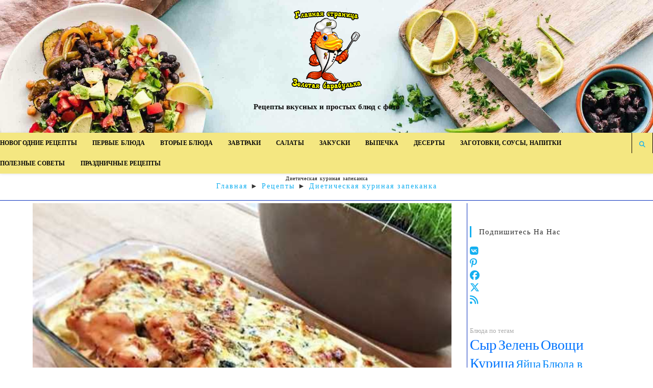

--- FILE ---
content_type: text/html; charset=UTF-8
request_url: https://surmullet.ru/dieticheskaya-kurinaya-zapekanka/
body_size: 27632
content:
<!DOCTYPE html>
<html class="html" lang="ru-RU" prefix="og: https://ogp.me/ns#">
<head>
	<meta charset="UTF-8">
	<link rel="profile" href="https://gmpg.org/xfn/11">

	<meta name="viewport" content="width=device-width, initial-scale=1">
<!-- SEO от Rank Math - https://rankmath.com/ -->
<title>Диетическая куриная запеканка &ndash; рецепт приготовления</title>
<meta name="description" content="Диетическая куриная запеканка подойдет тем, кто старается поддерживать себя в форме, но при этом не прочь отведать вкусной курочки."/>
<meta name="robots" content="follow, index, max-snippet:-1, max-video-preview:-1, max-image-preview:large"/>
<link rel="canonical" href="https://surmullet.ru/dieticheskaya-kurinaya-zapekanka/" />
<div class="winp-text-snippet-container"><!-- Yandex.RTB R-A-517634-24 -->
<script>
window.yaContextCb.push(()=>{
	Ya.Context.AdvManager.render({
		"blockId": "R-A-517634-24",
		"type": "fullscreen",
		"platform": "touch"
	})
})
</script></div><meta property="og:locale" content="ru_RU" />
<meta property="og:type" content="article" />
<meta property="og:title" content="Диетическая куриная запеканка &ndash; рецепт приготовления" />
<meta property="og:description" content="Диетическая куриная запеканка подойдет тем, кто старается поддерживать себя в форме, но при этом не прочь отведать вкусной курочки." />
<meta property="og:url" content="https://surmullet.ru/dieticheskaya-kurinaya-zapekanka/" />
<meta property="og:site_name" content="Золотая барабулька" />
<meta property="article:publisher" content="https://www.facebook.com/zolotayabarabulka/" />
<meta property="article:author" content="https://www.facebook.com/profile.php?id=100044816776985" />
<meta property="article:tag" content="Диетическая еда" />
<meta property="article:tag" content="Запеканка" />
<meta property="article:tag" content="Курица" />
<meta property="article:tag" content="Мясо" />
<meta property="article:section" content="Вторые блюда" />
<meta property="og:updated_time" content="2022-03-18T13:06:07+03:00" />
<meta property="fb:app_id" content="268367315607731" />
<meta property="og:image" content="https://surmullet.ru/wp-content/uploads/2019/12/10.jpg" />
<meta property="og:image:secure_url" content="https://surmullet.ru/wp-content/uploads/2019/12/10.jpg" />
<meta property="og:image:width" content="529" />
<meta property="og:image:height" content="459" />
<meta property="og:image:alt" content="запеканка с курицей" />
<meta property="og:image:type" content="image/jpeg" />
<div class="winp-text-snippet-container"><!-- Yandex.RTB R-A-517634-24 -->
<script>
window.yaContextCb.push(()=>{
	Ya.Context.AdvManager.render({
		"blockId": "R-A-517634-24",
		"type": "fullscreen",
		"platform": "touch"
	})
})
</script></div><meta name="twitter:card" content="summary_large_image" />
<meta name="twitter:title" content="Диетическая куриная запеканка &ndash; рецепт приготовления" />
<meta name="twitter:description" content="Диетическая куриная запеканка подойдет тем, кто старается поддерживать себя в форме, но при этом не прочь отведать вкусной курочки." />
<meta name="twitter:site" content="@goldsurmullet" />
<meta name="twitter:creator" content="@goldsurmullet" />
<meta name="twitter:image" content="https://surmullet.ru/wp-content/uploads/2019/12/10.jpg" />
<div class="winp-text-snippet-container"><!-- Yandex.RTB R-A-517634-24 -->
<script>
window.yaContextCb.push(()=>{
	Ya.Context.AdvManager.render({
		"blockId": "R-A-517634-24",
		"type": "fullscreen",
		"platform": "touch"
	})
})
</script></div><meta name="twitter:label1" content="Автор" />
<meta name="twitter:data1" content="Золотая барабулька" />
<meta name="twitter:label2" content="Время чтения" />
<meta name="twitter:data2" content="Меньше минуты" />
<script type="application/ld+json" class="rank-math-schema">{"@context":"https://schema.org","@graph":[{"@type":["Person","Organization"],"@id":"https://surmullet.ru/#person","name":"\u0417\u043e\u043b\u043e\u0442\u0430\u044f \u0431\u0430\u0440\u0430\u0431\u0443\u043b\u044c\u043a\u0430","sameAs":["https://www.facebook.com/zolotayabarabulka/","https://twitter.com/goldsurmullet"],"logo":{"@type":"ImageObject","@id":"https://surmullet.ru/#logo","url":"https://surmullet.ru/wp-content/uploads/2023/05/favicon.png","contentUrl":"https://surmullet.ru/wp-content/uploads/2023/05/favicon.png","caption":"\u0417\u043e\u043b\u043e\u0442\u0430\u044f \u0431\u0430\u0440\u0430\u0431\u0443\u043b\u044c\u043a\u0430","inLanguage":"ru-RU","width":"112","height":"112"},"image":{"@type":"ImageObject","@id":"https://surmullet.ru/#logo","url":"https://surmullet.ru/wp-content/uploads/2023/05/favicon.png","contentUrl":"https://surmullet.ru/wp-content/uploads/2023/05/favicon.png","caption":"\u0417\u043e\u043b\u043e\u0442\u0430\u044f \u0431\u0430\u0440\u0430\u0431\u0443\u043b\u044c\u043a\u0430","inLanguage":"ru-RU","width":"112","height":"112"}},{"@type":"WebSite","@id":"https://surmullet.ru/#website","url":"https://surmullet.ru","name":"\u0417\u043e\u043b\u043e\u0442\u0430\u044f \u0431\u0430\u0440\u0430\u0431\u0443\u043b\u044c\u043a\u0430","publisher":{"@id":"https://surmullet.ru/#person"},"inLanguage":"ru-RU"},{"@type":"ImageObject","@id":"https://surmullet.ru/wp-content/uploads/2019/12/10.jpg","url":"https://surmullet.ru/wp-content/uploads/2019/12/10.jpg","width":"529","height":"459","caption":"\u0437\u0430\u043f\u0435\u043a\u0430\u043d\u043a\u0430 \u0441 \u043a\u0443\u0440\u0438\u0446\u0435\u0439","inLanguage":"ru-RU"},{"@type":"WebPage","@id":"https://surmullet.ru/dieticheskaya-kurinaya-zapekanka/#webpage","url":"https://surmullet.ru/dieticheskaya-kurinaya-zapekanka/","name":"\u0414\u0438\u0435\u0442\u0438\u0447\u0435\u0441\u043a\u0430\u044f \u043a\u0443\u0440\u0438\u043d\u0430\u044f \u0437\u0430\u043f\u0435\u043a\u0430\u043d\u043a\u0430 &ndash; \u0440\u0435\u0446\u0435\u043f\u0442 \u043f\u0440\u0438\u0433\u043e\u0442\u043e\u0432\u043b\u0435\u043d\u0438\u044f","datePublished":"2019-12-05T04:00:11+03:00","dateModified":"2022-03-18T13:06:07+03:00","isPartOf":{"@id":"https://surmullet.ru/#website"},"primaryImageOfPage":{"@id":"https://surmullet.ru/wp-content/uploads/2019/12/10.jpg"},"inLanguage":"ru-RU"},{"@type":"Recipe","name":"\u0414\u0438\u0435\u0442\u0438\u0447\u0435\u0441\u043a\u0430\u044f \u043a\u0443\u0440\u0438\u043d\u0430\u044f \u0437\u0430\u043f\u0435\u043a\u0430\u043d\u043a\u0430 &ndash; \u0440\u0435\u0446\u0435\u043f\u0442 \u043f\u0440\u0438\u0433\u043e\u0442\u043e\u0432\u043b\u0435\u043d\u0438\u044f","description":"\u0414\u0438\u0435\u0442\u0438\u0447\u0435\u0441\u043a\u0430\u044f \u043a\u0443\u0440\u0438\u043d\u0430\u044f \u0437\u0430\u043f\u0435\u043a\u0430\u043d\u043a\u0430 \u043f\u043e\u0434\u043e\u0439\u0434\u0435\u0442 \u0442\u0435\u043c, \u043a\u0442\u043e \u0441\u0442\u0430\u0440\u0430\u0435\u0442\u0441\u044f \u043f\u043e\u0434\u0434\u0435\u0440\u0436\u0438\u0432\u0430\u0442\u044c \u0441\u0435\u0431\u044f \u0432 \u0444\u043e\u0440\u043c\u0435, \u043d\u043e \u043f\u0440\u0438 \u044d\u0442\u043e\u043c \u043d\u0435 \u043f\u0440\u043e\u0447\u044c \u043e\u0442\u0432\u0435\u0434\u0430\u0442\u044c \u0432\u043a\u0443\u0441\u043d\u043e\u0439 \u043a\u0443\u0440\u043e\u0447\u043a\u0438.","datePublished":"2019-12-05T04:00:11+03:00","author":{"@type":"Person","name":"\u0417\u043e\u043b\u043e\u0442\u0430\u044f \u0431\u0430\u0440\u0430\u0431\u0443\u043b\u044c\u043a\u0430"},"prepTime":"PT","cookTime":"PT","totalTime":"PT","recipeCategory":"\u0432\u0442\u043e\u0440\u044b\u0435 \u0431\u043b\u044e\u0434\u0430","recipeCuisine":"\u0440\u0443\u0441\u0441\u043a\u0430\u044f","keywords":"\u0437\u0430\u0432\u0442\u0440\u0430\u043a, \u0440\u0435\u0446\u0435\u043f\u0442, \u0434\u0438\u0435\u0442\u0438\u0447\u0435\u0441\u043a\u043e\u0435 \u043f\u0438\u0442\u0430\u043d\u0438\u0435","recipeIngredient":["\u0436\u0438\u0440\u043d\u043e\u0435 \u043c\u044f\u0441\u043e \u043a\u0443\u0440\u0438\u0446\u044b (\u0444\u0438\u043b\u0435 \u0431\u0435\u0434\u0440\u0430 \u0438\u043b\u0438 \u0433\u043e\u043b\u0435\u043d\u0438)","1 \u0448\u0442.\u0431\u043e\u043b\u044c\u0448\u043e\u0435 \u044f\u0439\u0446\u043e","1 \u0447.\u043b.\u00a0\u0441\u043f\u0435\u0446\u0438\u0439 \u0442\u0438\u043c\u044c\u044f\u043d\u0430 (\u0447\u0430\u0431\u0440\u0435\u0446), \u0440\u043e\u0437\u043c\u0430\u0440\u0438\u043d\u0430 \u0438 \u043c\u043e\u043b\u043e\u0442\u043e\u0433\u043e \u0431\u0430\u0437\u0438\u043b\u0438\u043a\u0430","1 \u0437\u0443\u0431\u0447\u0438\u043a \u0447\u0435\u0441\u043d\u043e\u043a\u0430","1 \u0447\u0430\u0439\u043d\u0430\u044f \u043b\u043e\u0436\u043a\u0430 \u043c\u043e\u043b\u043e\u0442\u043e\u0433\u043e \u043f\u0435\u0440\u0446\u0430","50 \u0433. \u0442\u0432\u0435\u0440\u0434\u043e\u0433\u043e\u00a0\u0441\u044b\u0440\u0430","\u0442\u043e\u043c\u0430\u0442\u043d\u0430\u044f \u043f\u0430\u0441\u0442\u0430","\u043e\u043b\u0438\u0432\u043a\u043e\u0432\u043e\u0435 \u043c\u0430\u0441\u043b\u043e","\u0441\u043e\u043b\u044c \u043f\u043e \u0432\u043a\u0443\u0441\u0443"],"recipeInstructions":"\u0420\u0430\u0437\u043e\u0433\u0440\u0435\u0439\u0442\u0435 \u0434\u0443\u0445\u043e\u0432\u043a\u0443 \u0434\u043e 180\u00a0 \u0421.\r\n\u041f\u043e\u043c\u0435\u0441\u0442\u0438\u0442\u0435 \u043a\u0443\u0440\u0438\u0446\u0443 \u0432 \u043c\u0438\u0441\u043a\u0443 \u0438 \u0445\u043e\u0440\u043e\u0448\u0435\u043d\u044c\u043a\u043e \u0440\u0430\u0437\u043e\u043c\u043d\u0438\u0442\u0435 \u0435\u0435 (\u0435\u0441\u043b\u0438 \u043a\u0443\u0440\u0438\u0446\u0430 \u0437\u0430\u043c\u043e\u0440\u043e\u0436\u0435\u043d\u043d\u0430\u044f, \u0442\u043e \u043f\u0440\u0435\u0434\u0432\u0430\u0440\u0438\u0442\u0435\u043b\u044c\u043d\u043e \u0440\u0430\u0437\u043c\u043e\u0440\u0430\u0436\u0438\u0432\u0430\u0435\u043c).\r\n\u0414\u043e\u0431\u0430\u0432\u044c\u0442\u0435 \u044f\u0439\u0446\u043e \u043a \u043a\u0443\u0440\u0438\u0446\u0435, \u0430 \u0442\u0430\u043a\u0436\u0435 \u0432\u0441\u0435 \u0441\u043f\u0435\u0446\u0438\u0438, \u043f\u0430\u0440\u0443 \u043a\u0430\u043f\u0435\u043b\u044c \u043c\u0430\u0441\u043b\u0430\u00a0\u0438 \u0441\u044b\u0440 \u0438 \u043f\u0435\u0440\u0435\u043c\u0435\u0448\u0430\u0439\u0442\u0435. \u0412\u0441\u0435 \u0441\u043f\u0435\u0446\u0438\u0438 \u043f\u043e \u0432\u043a\u0443\u0441\u0443, \u043f\u043e\u044d\u0442\u043e\u043c\u0443 \u0435\u0441\u043b\u0438 \u0432\u0430\u043c \u043d\u0443\u0436\u0435\u043d \u0431\u043e\u043b\u0435\u0435 \u0441\u0438\u043b\u044c\u043d\u044b\u0439 \u0430\u0440\u043e\u043c\u0430\u0442, \u0442\u043e \u0434\u043e\u0431\u0430\u0432\u044c\u0442\u0435 \u0435\u0449\u0435.\r\n\u0420\u0430\u0437\u043b\u043e\u0436\u0438\u0442\u0435 \u044d\u0442\u043e \u0432\u0441\u0435 \u0432 \u0441\u0438\u043b\u0438\u043a\u043e\u043d\u043e\u0432\u0443\u044e \u0438\u043b\u0438 \u0441\u0442\u0435\u043a\u043b\u044f\u043d\u043d\u0443\u044e \u0444\u043e\u0440\u043c\u0443\u00a0\u0438 \u0440\u0430\u0441\u043f\u0440\u0435\u0434\u0435\u043b\u0438\u0442\u0435 \u0432\u0438\u043b\u043a\u043e\u0439, \u0435\u0441\u043b\u0438 \u0432\u044b \u0438\u0441\u043f\u043e\u043b\u044c\u0437\u0443\u0435\u0442\u0435 \u043c\u0435\u0442\u0430\u043b\u043b\u0438\u0447\u0435\u0441\u043a\u0443\u044e \u0444\u043e\u0440\u043c\u0443 \u0434\u043b\u044f \u0437\u0430\u043f\u0435\u043a\u0430\u043d\u0438\u044f, \u0442\u043e \u0441\u043c\u0430\u0436\u044c\u0442\u0435 \u0435\u0451 \u043e\u043b\u0438\u0432\u043a\u043e\u0432\u044b\u043c \u043c\u0430\u0441\u043b\u043e\u043c.\r\n\u041f\u043e\u0441\u0442\u0430\u0432\u044c\u0442\u0435 \u0432 \u0434\u0443\u0445\u043e\u0432\u043a\u0443 \u043d\u0430 15 \u043c\u0438\u043d, \u043f\u043e\u043a\u0430 \u043a\u0440\u0430\u044f \u043d\u0435 \u0441\u0445\u0432\u0430\u0442\u044f\u0442\u0441\u044f \u0438 \u043d\u0435 \u0441\u0442\u0430\u043d\u0443\u0442 \u0442\u0435\u043c\u043d\u0435\u0442\u044c.\r\n\u0412\u044b\u0442\u0430\u0449\u0438\u0442\u0435 \u0438 \u043e\u0431\u043c\u0430\u0436\u044c\u0442\u0435\u00a0\u0442\u043e\u043c\u0430\u0442\u043d\u043e\u0439 \u043f\u0430\u0441\u0442\u043e\u0439, \u0430 \u0437\u0430\u0442\u0435\u043c \u043f\u043e\u0441\u044b\u043f\u044c\u0442\u0435 \u043e\u0441\u0442\u0430\u0442\u043a\u0430\u043c\u0438 \u0441\u044b\u0440\u0430. \u0417\u0430\u043f\u0435\u043a\u0430\u0439\u0442\u0435 \u0435\u0449\u0435 10-15 \u043c\u0438\u043d \u0434\u043e \u0433\u043e\u0442\u043e\u0432\u043d\u043e\u0441\u0442\u0438. \u041d\u0430\u0448\u0430 \u043a\u0443\u0440\u0438\u043d\u0430\u044f \u0437\u0430\u043f\u0435\u043a\u0430\u043d\u043a\u0430 \u0433\u043e\u0442\u043e\u0432\u0430.","@id":"https://surmullet.ru/dieticheskaya-kurinaya-zapekanka/#schema-42513","isPartOf":{"@id":"https://surmullet.ru/dieticheskaya-kurinaya-zapekanka/#webpage"},"publisher":{"@id":"https://surmullet.ru/#person"},"image":{"@id":"https://surmullet.ru/wp-content/uploads/2019/12/10.jpg"},"inLanguage":"ru-RU","mainEntityOfPage":{"@id":"https://surmullet.ru/dieticheskaya-kurinaya-zapekanka/#webpage"}}]}</script>
<!-- /Rank Math WordPress SEO плагин -->

<link rel="alternate" type="application/rss+xml" title="Золотая барабулька &raquo; Лента" href="https://surmullet.ru/feed/" />
<link rel="alternate" type="application/rss+xml" title="Золотая барабулька &raquo; Лента комментариев" href="https://surmullet.ru/comments/feed/" />
<link rel="alternate" type="application/rss+xml" title="Золотая барабулька &raquo; Лента комментариев к &laquo;Диетическая куриная запеканка&raquo;" href="https://surmullet.ru/dieticheskaya-kurinaya-zapekanka/feed/" />
<style type="text/css">.brave_popup{display:none}</style><script data-no-optimize="1"> var brave_popup_data = {}; var bravepop_emailValidation=false; var brave_popup_videos = {};  var brave_popup_formData = {};var brave_popup_adminUser = false; var brave_popup_pageInfo = {"type":"single","pageID":504,"singleType":"post"};  var bravepop_emailSuggestions={};</script><link rel="alternate" title="oEmbed (JSON)" type="application/json+oembed" href="https://surmullet.ru/wp-json/oembed/1.0/embed?url=https%3A%2F%2Fsurmullet.ru%2Fdieticheskaya-kurinaya-zapekanka%2F" />
<link rel="alternate" title="oEmbed (XML)" type="text/xml+oembed" href="https://surmullet.ru/wp-json/oembed/1.0/embed?url=https%3A%2F%2Fsurmullet.ru%2Fdieticheskaya-kurinaya-zapekanka%2F&#038;format=xml" />
<style id='wp-img-auto-sizes-contain-inline-css'>
img:is([sizes=auto i],[sizes^="auto," i]){contain-intrinsic-size:3000px 1500px}
/*# sourceURL=wp-img-auto-sizes-contain-inline-css */
</style>
<style id='wp-block-library-inline-css'>
:root{--wp-block-synced-color:#7a00df;--wp-block-synced-color--rgb:122,0,223;--wp-bound-block-color:var(--wp-block-synced-color);--wp-editor-canvas-background:#ddd;--wp-admin-theme-color:#007cba;--wp-admin-theme-color--rgb:0,124,186;--wp-admin-theme-color-darker-10:#006ba1;--wp-admin-theme-color-darker-10--rgb:0,107,160.5;--wp-admin-theme-color-darker-20:#005a87;--wp-admin-theme-color-darker-20--rgb:0,90,135;--wp-admin-border-width-focus:2px}@media (min-resolution:192dpi){:root{--wp-admin-border-width-focus:1.5px}}.wp-element-button{cursor:pointer}:root .has-very-light-gray-background-color{background-color:#eee}:root .has-very-dark-gray-background-color{background-color:#313131}:root .has-very-light-gray-color{color:#eee}:root .has-very-dark-gray-color{color:#313131}:root .has-vivid-green-cyan-to-vivid-cyan-blue-gradient-background{background:linear-gradient(135deg,#00d084,#0693e3)}:root .has-purple-crush-gradient-background{background:linear-gradient(135deg,#34e2e4,#4721fb 50%,#ab1dfe)}:root .has-hazy-dawn-gradient-background{background:linear-gradient(135deg,#faaca8,#dad0ec)}:root .has-subdued-olive-gradient-background{background:linear-gradient(135deg,#fafae1,#67a671)}:root .has-atomic-cream-gradient-background{background:linear-gradient(135deg,#fdd79a,#004a59)}:root .has-nightshade-gradient-background{background:linear-gradient(135deg,#330968,#31cdcf)}:root .has-midnight-gradient-background{background:linear-gradient(135deg,#020381,#2874fc)}:root{--wp--preset--font-size--normal:16px;--wp--preset--font-size--huge:42px}.has-regular-font-size{font-size:1em}.has-larger-font-size{font-size:2.625em}.has-normal-font-size{font-size:var(--wp--preset--font-size--normal)}.has-huge-font-size{font-size:var(--wp--preset--font-size--huge)}.has-text-align-center{text-align:center}.has-text-align-left{text-align:left}.has-text-align-right{text-align:right}.has-fit-text{white-space:nowrap!important}#end-resizable-editor-section{display:none}.aligncenter{clear:both}.items-justified-left{justify-content:flex-start}.items-justified-center{justify-content:center}.items-justified-right{justify-content:flex-end}.items-justified-space-between{justify-content:space-between}.screen-reader-text{border:0;clip-path:inset(50%);height:1px;margin:-1px;overflow:hidden;padding:0;position:absolute;width:1px;word-wrap:normal!important}.screen-reader-text:focus{background-color:#ddd;clip-path:none;color:#444;display:block;font-size:1em;height:auto;left:5px;line-height:normal;padding:15px 23px 14px;text-decoration:none;top:5px;width:auto;z-index:100000}html :where(.has-border-color){border-style:solid}html :where([style*=border-top-color]){border-top-style:solid}html :where([style*=border-right-color]){border-right-style:solid}html :where([style*=border-bottom-color]){border-bottom-style:solid}html :where([style*=border-left-color]){border-left-style:solid}html :where([style*=border-width]){border-style:solid}html :where([style*=border-top-width]){border-top-style:solid}html :where([style*=border-right-width]){border-right-style:solid}html :where([style*=border-bottom-width]){border-bottom-style:solid}html :where([style*=border-left-width]){border-left-style:solid}html :where(img[class*=wp-image-]){height:auto;max-width:100%}:where(figure){margin:0 0 1em}html :where(.is-position-sticky){--wp-admin--admin-bar--position-offset:var(--wp-admin--admin-bar--height,0px)}@media screen and (max-width:600px){html :where(.is-position-sticky){--wp-admin--admin-bar--position-offset:0px}}

/*# sourceURL=wp-block-library-inline-css */
</style><style id='wp-block-search-inline-css'>
.wp-block-search__button{margin-left:10px;word-break:normal}.wp-block-search__button.has-icon{line-height:0}.wp-block-search__button svg{height:1.25em;min-height:24px;min-width:24px;width:1.25em;fill:currentColor;vertical-align:text-bottom}:where(.wp-block-search__button){border:1px solid #ccc;padding:6px 10px}.wp-block-search__inside-wrapper{display:flex;flex:auto;flex-wrap:nowrap;max-width:100%}.wp-block-search__label{width:100%}.wp-block-search.wp-block-search__button-only .wp-block-search__button{box-sizing:border-box;display:flex;flex-shrink:0;justify-content:center;margin-left:0;max-width:100%}.wp-block-search.wp-block-search__button-only .wp-block-search__inside-wrapper{min-width:0!important;transition-property:width}.wp-block-search.wp-block-search__button-only .wp-block-search__input{flex-basis:100%;transition-duration:.3s}.wp-block-search.wp-block-search__button-only.wp-block-search__searchfield-hidden,.wp-block-search.wp-block-search__button-only.wp-block-search__searchfield-hidden .wp-block-search__inside-wrapper{overflow:hidden}.wp-block-search.wp-block-search__button-only.wp-block-search__searchfield-hidden .wp-block-search__input{border-left-width:0!important;border-right-width:0!important;flex-basis:0;flex-grow:0;margin:0;min-width:0!important;padding-left:0!important;padding-right:0!important;width:0!important}:where(.wp-block-search__input){appearance:none;border:1px solid #949494;flex-grow:1;font-family:inherit;font-size:inherit;font-style:inherit;font-weight:inherit;letter-spacing:inherit;line-height:inherit;margin-left:0;margin-right:0;min-width:3rem;padding:8px;text-decoration:unset!important;text-transform:inherit}:where(.wp-block-search__button-inside .wp-block-search__inside-wrapper){background-color:#fff;border:1px solid #949494;box-sizing:border-box;padding:4px}:where(.wp-block-search__button-inside .wp-block-search__inside-wrapper) .wp-block-search__input{border:none;border-radius:0;padding:0 4px}:where(.wp-block-search__button-inside .wp-block-search__inside-wrapper) .wp-block-search__input:focus{outline:none}:where(.wp-block-search__button-inside .wp-block-search__inside-wrapper) :where(.wp-block-search__button){padding:4px 8px}.wp-block-search.aligncenter .wp-block-search__inside-wrapper{margin:auto}.wp-block[data-align=right] .wp-block-search.wp-block-search__button-only .wp-block-search__inside-wrapper{float:right}
/*# sourceURL=https://surmullet.ru/wp-includes/blocks/search/style.min.css */
</style>
<style id='wp-block-search-theme-inline-css'>
.wp-block-search .wp-block-search__label{font-weight:700}.wp-block-search__button{border:1px solid #ccc;padding:.375em .625em}
/*# sourceURL=https://surmullet.ru/wp-includes/blocks/search/theme.min.css */
</style>
<style id='wp-block-paragraph-inline-css'>
.is-small-text{font-size:.875em}.is-regular-text{font-size:1em}.is-large-text{font-size:2.25em}.is-larger-text{font-size:3em}.has-drop-cap:not(:focus):first-letter{float:left;font-size:8.4em;font-style:normal;font-weight:100;line-height:.68;margin:.05em .1em 0 0;text-transform:uppercase}body.rtl .has-drop-cap:not(:focus):first-letter{float:none;margin-left:.1em}p.has-drop-cap.has-background{overflow:hidden}:root :where(p.has-background){padding:1.25em 2.375em}:where(p.has-text-color:not(.has-link-color)) a{color:inherit}p.has-text-align-left[style*="writing-mode:vertical-lr"],p.has-text-align-right[style*="writing-mode:vertical-rl"]{rotate:180deg}
/*# sourceURL=https://surmullet.ru/wp-includes/blocks/paragraph/style.min.css */
</style>
<style id='global-styles-inline-css'>
:root{--wp--preset--aspect-ratio--square: 1;--wp--preset--aspect-ratio--4-3: 4/3;--wp--preset--aspect-ratio--3-4: 3/4;--wp--preset--aspect-ratio--3-2: 3/2;--wp--preset--aspect-ratio--2-3: 2/3;--wp--preset--aspect-ratio--16-9: 16/9;--wp--preset--aspect-ratio--9-16: 9/16;--wp--preset--color--black: #000000;--wp--preset--color--cyan-bluish-gray: #abb8c3;--wp--preset--color--white: #ffffff;--wp--preset--color--pale-pink: #f78da7;--wp--preset--color--vivid-red: #cf2e2e;--wp--preset--color--luminous-vivid-orange: #ff6900;--wp--preset--color--luminous-vivid-amber: #fcb900;--wp--preset--color--light-green-cyan: #7bdcb5;--wp--preset--color--vivid-green-cyan: #00d084;--wp--preset--color--pale-cyan-blue: #8ed1fc;--wp--preset--color--vivid-cyan-blue: #0693e3;--wp--preset--color--vivid-purple: #9b51e0;--wp--preset--gradient--vivid-cyan-blue-to-vivid-purple: linear-gradient(135deg,rgb(6,147,227) 0%,rgb(155,81,224) 100%);--wp--preset--gradient--light-green-cyan-to-vivid-green-cyan: linear-gradient(135deg,rgb(122,220,180) 0%,rgb(0,208,130) 100%);--wp--preset--gradient--luminous-vivid-amber-to-luminous-vivid-orange: linear-gradient(135deg,rgb(252,185,0) 0%,rgb(255,105,0) 100%);--wp--preset--gradient--luminous-vivid-orange-to-vivid-red: linear-gradient(135deg,rgb(255,105,0) 0%,rgb(207,46,46) 100%);--wp--preset--gradient--very-light-gray-to-cyan-bluish-gray: linear-gradient(135deg,rgb(238,238,238) 0%,rgb(169,184,195) 100%);--wp--preset--gradient--cool-to-warm-spectrum: linear-gradient(135deg,rgb(74,234,220) 0%,rgb(151,120,209) 20%,rgb(207,42,186) 40%,rgb(238,44,130) 60%,rgb(251,105,98) 80%,rgb(254,248,76) 100%);--wp--preset--gradient--blush-light-purple: linear-gradient(135deg,rgb(255,206,236) 0%,rgb(152,150,240) 100%);--wp--preset--gradient--blush-bordeaux: linear-gradient(135deg,rgb(254,205,165) 0%,rgb(254,45,45) 50%,rgb(107,0,62) 100%);--wp--preset--gradient--luminous-dusk: linear-gradient(135deg,rgb(255,203,112) 0%,rgb(199,81,192) 50%,rgb(65,88,208) 100%);--wp--preset--gradient--pale-ocean: linear-gradient(135deg,rgb(255,245,203) 0%,rgb(182,227,212) 50%,rgb(51,167,181) 100%);--wp--preset--gradient--electric-grass: linear-gradient(135deg,rgb(202,248,128) 0%,rgb(113,206,126) 100%);--wp--preset--gradient--midnight: linear-gradient(135deg,rgb(2,3,129) 0%,rgb(40,116,252) 100%);--wp--preset--font-size--small: 13px;--wp--preset--font-size--medium: 20px;--wp--preset--font-size--large: 36px;--wp--preset--font-size--x-large: 42px;--wp--preset--spacing--20: 0.44rem;--wp--preset--spacing--30: 0.67rem;--wp--preset--spacing--40: 1rem;--wp--preset--spacing--50: 1.5rem;--wp--preset--spacing--60: 2.25rem;--wp--preset--spacing--70: 3.38rem;--wp--preset--spacing--80: 5.06rem;--wp--preset--shadow--natural: 6px 6px 9px rgba(0, 0, 0, 0.2);--wp--preset--shadow--deep: 12px 12px 50px rgba(0, 0, 0, 0.4);--wp--preset--shadow--sharp: 6px 6px 0px rgba(0, 0, 0, 0.2);--wp--preset--shadow--outlined: 6px 6px 0px -3px rgb(255, 255, 255), 6px 6px rgb(0, 0, 0);--wp--preset--shadow--crisp: 6px 6px 0px rgb(0, 0, 0);}:where(.is-layout-flex){gap: 0.5em;}:where(.is-layout-grid){gap: 0.5em;}body .is-layout-flex{display: flex;}.is-layout-flex{flex-wrap: wrap;align-items: center;}.is-layout-flex > :is(*, div){margin: 0;}body .is-layout-grid{display: grid;}.is-layout-grid > :is(*, div){margin: 0;}:where(.wp-block-columns.is-layout-flex){gap: 2em;}:where(.wp-block-columns.is-layout-grid){gap: 2em;}:where(.wp-block-post-template.is-layout-flex){gap: 1.25em;}:where(.wp-block-post-template.is-layout-grid){gap: 1.25em;}.has-black-color{color: var(--wp--preset--color--black) !important;}.has-cyan-bluish-gray-color{color: var(--wp--preset--color--cyan-bluish-gray) !important;}.has-white-color{color: var(--wp--preset--color--white) !important;}.has-pale-pink-color{color: var(--wp--preset--color--pale-pink) !important;}.has-vivid-red-color{color: var(--wp--preset--color--vivid-red) !important;}.has-luminous-vivid-orange-color{color: var(--wp--preset--color--luminous-vivid-orange) !important;}.has-luminous-vivid-amber-color{color: var(--wp--preset--color--luminous-vivid-amber) !important;}.has-light-green-cyan-color{color: var(--wp--preset--color--light-green-cyan) !important;}.has-vivid-green-cyan-color{color: var(--wp--preset--color--vivid-green-cyan) !important;}.has-pale-cyan-blue-color{color: var(--wp--preset--color--pale-cyan-blue) !important;}.has-vivid-cyan-blue-color{color: var(--wp--preset--color--vivid-cyan-blue) !important;}.has-vivid-purple-color{color: var(--wp--preset--color--vivid-purple) !important;}.has-black-background-color{background-color: var(--wp--preset--color--black) !important;}.has-cyan-bluish-gray-background-color{background-color: var(--wp--preset--color--cyan-bluish-gray) !important;}.has-white-background-color{background-color: var(--wp--preset--color--white) !important;}.has-pale-pink-background-color{background-color: var(--wp--preset--color--pale-pink) !important;}.has-vivid-red-background-color{background-color: var(--wp--preset--color--vivid-red) !important;}.has-luminous-vivid-orange-background-color{background-color: var(--wp--preset--color--luminous-vivid-orange) !important;}.has-luminous-vivid-amber-background-color{background-color: var(--wp--preset--color--luminous-vivid-amber) !important;}.has-light-green-cyan-background-color{background-color: var(--wp--preset--color--light-green-cyan) !important;}.has-vivid-green-cyan-background-color{background-color: var(--wp--preset--color--vivid-green-cyan) !important;}.has-pale-cyan-blue-background-color{background-color: var(--wp--preset--color--pale-cyan-blue) !important;}.has-vivid-cyan-blue-background-color{background-color: var(--wp--preset--color--vivid-cyan-blue) !important;}.has-vivid-purple-background-color{background-color: var(--wp--preset--color--vivid-purple) !important;}.has-black-border-color{border-color: var(--wp--preset--color--black) !important;}.has-cyan-bluish-gray-border-color{border-color: var(--wp--preset--color--cyan-bluish-gray) !important;}.has-white-border-color{border-color: var(--wp--preset--color--white) !important;}.has-pale-pink-border-color{border-color: var(--wp--preset--color--pale-pink) !important;}.has-vivid-red-border-color{border-color: var(--wp--preset--color--vivid-red) !important;}.has-luminous-vivid-orange-border-color{border-color: var(--wp--preset--color--luminous-vivid-orange) !important;}.has-luminous-vivid-amber-border-color{border-color: var(--wp--preset--color--luminous-vivid-amber) !important;}.has-light-green-cyan-border-color{border-color: var(--wp--preset--color--light-green-cyan) !important;}.has-vivid-green-cyan-border-color{border-color: var(--wp--preset--color--vivid-green-cyan) !important;}.has-pale-cyan-blue-border-color{border-color: var(--wp--preset--color--pale-cyan-blue) !important;}.has-vivid-cyan-blue-border-color{border-color: var(--wp--preset--color--vivid-cyan-blue) !important;}.has-vivid-purple-border-color{border-color: var(--wp--preset--color--vivid-purple) !important;}.has-vivid-cyan-blue-to-vivid-purple-gradient-background{background: var(--wp--preset--gradient--vivid-cyan-blue-to-vivid-purple) !important;}.has-light-green-cyan-to-vivid-green-cyan-gradient-background{background: var(--wp--preset--gradient--light-green-cyan-to-vivid-green-cyan) !important;}.has-luminous-vivid-amber-to-luminous-vivid-orange-gradient-background{background: var(--wp--preset--gradient--luminous-vivid-amber-to-luminous-vivid-orange) !important;}.has-luminous-vivid-orange-to-vivid-red-gradient-background{background: var(--wp--preset--gradient--luminous-vivid-orange-to-vivid-red) !important;}.has-very-light-gray-to-cyan-bluish-gray-gradient-background{background: var(--wp--preset--gradient--very-light-gray-to-cyan-bluish-gray) !important;}.has-cool-to-warm-spectrum-gradient-background{background: var(--wp--preset--gradient--cool-to-warm-spectrum) !important;}.has-blush-light-purple-gradient-background{background: var(--wp--preset--gradient--blush-light-purple) !important;}.has-blush-bordeaux-gradient-background{background: var(--wp--preset--gradient--blush-bordeaux) !important;}.has-luminous-dusk-gradient-background{background: var(--wp--preset--gradient--luminous-dusk) !important;}.has-pale-ocean-gradient-background{background: var(--wp--preset--gradient--pale-ocean) !important;}.has-electric-grass-gradient-background{background: var(--wp--preset--gradient--electric-grass) !important;}.has-midnight-gradient-background{background: var(--wp--preset--gradient--midnight) !important;}.has-small-font-size{font-size: var(--wp--preset--font-size--small) !important;}.has-medium-font-size{font-size: var(--wp--preset--font-size--medium) !important;}.has-large-font-size{font-size: var(--wp--preset--font-size--large) !important;}.has-x-large-font-size{font-size: var(--wp--preset--font-size--x-large) !important;}
/*# sourceURL=global-styles-inline-css */
</style>

<style id='classic-theme-styles-inline-css'>
/*! This file is auto-generated */
.wp-block-button__link{color:#fff;background-color:#32373c;border-radius:9999px;box-shadow:none;text-decoration:none;padding:calc(.667em + 2px) calc(1.333em + 2px);font-size:1.125em}.wp-block-file__button{background:#32373c;color:#fff;text-decoration:none}
/*# sourceURL=/wp-includes/css/classic-themes.min.css */
</style>
<link rel='stylesheet' id='anycomment-styles-css' href='https://surmullet.ru/wp-content/plugins/anycomment/static/css/main.min.css?ver=9b87b6e21a74caabf02f75b28bb0fb66' media='all' />
<link rel='stylesheet' id='voice-search-css' href='https://surmullet.ru/wp-content/plugins/voice-search/build/voice-search.css?ver=c30b66cddae680a3ec4c' media='screen' />
<link rel='stylesheet' id='zenwidgetcss-css' href='https://surmullet.ru/wp-content/plugins/widget-for-yandex-zen/css/widget-for-yandex-zen.css?ver=1.2.10' media='all' />
<link rel='stylesheet' id='font-awesome-css' href='https://surmullet.ru/wp-content/themes/oceanwp/assets/fonts/fontawesome/css/all.min.css?ver=6.7.2' media='all' />
<link rel='stylesheet' id='simple-line-icons-css' href='https://surmullet.ru/wp-content/themes/oceanwp/assets/css/third/simple-line-icons.min.css?ver=2.4.0' media='all' />
<link rel='stylesheet' id='oceanwp-style-css' href='https://surmullet.ru/wp-content/themes/oceanwp/assets/css/style.min.css?ver=4.1.4' media='all' />
<link rel='stylesheet' id='taxopress-frontend-css-css' href='https://surmullet.ru/wp-content/plugins/simple-tags/assets/frontend/css/frontend.css?ver=3.44.0' media='all' />
<link rel='stylesheet' id='oe-widgets-style-css' href='https://surmullet.ru/wp-content/plugins/ocean-extra/assets/css/widgets.css?ver=6.9' media='all' />
<link rel='stylesheet' id='oss-social-share-style-css' href='https://surmullet.ru/wp-content/plugins/ocean-social-sharing/assets/css/style.min.css?ver=6.9' media='all' />
<script src="https://surmullet.ru/wp-includes/js/jquery/jquery.min.js?ver=3.7.1" id="jquery-core-js"></script>
<script src="https://surmullet.ru/wp-includes/js/jquery/jquery-migrate.min.js?ver=3.4.1" id="jquery-migrate-js"></script>
<script src="https://surmullet.ru/wp-content/plugins/simple-tags/assets/frontend/js/frontend.js?ver=3.44.0" id="taxopress-frontend-js-js"></script>
<link rel="https://api.w.org/" href="https://surmullet.ru/wp-json/" /><link rel="alternate" title="JSON" type="application/json" href="https://surmullet.ru/wp-json/wp/v2/posts/504" /><link rel="EditURI" type="application/rsd+xml" title="RSD" href="https://surmullet.ru/xmlrpc.php?rsd" />
<meta name="generator" content="WordPress 6.9" />
<link rel='shortlink' href='https://surmullet.ru/?p=504' />
<head>
<meta name="zen-verification" content="r54U2cohdValSELZBRHKkUN7rXGopEULJzIczw4uz5ZELuGxxngVVXhF7uutNvRw" /><!-- Yandex.RTB -->
<script>window.yaContextCb=window.yaContextCb||[]</script>
<script src="https://yandex.ru/ads/system/context.js" async></script><!-- Yandex.Metrika counter -->
<script type="text/javascript" >
   (function(m,e,t,r,i,k,a){m[i]=m[i]||function(){(m[i].a=m[i].a||[]).push(arguments)};
   m[i].l=1*new Date();
   for (var j = 0; j < document.scripts.length; j++) {if (document.scripts[j].src === r) { return; }}
   k=e.createElement(t),a=e.getElementsByTagName(t)[0],k.async=1,k.src=r,a.parentNode.insertBefore(k,a)})
   (window, document, "script", "https://mc.yandex.ru/metrika/tag.js", "ym");

   ym(56645533, "init", {
        clickmap:true,
        trackLinks:true,
        accurateTrackBounce:true,
        webvisor:true
   });
</script>
<noscript><div><img src="https://mc.yandex.ru/watch/56645533" style="position:absolute; left:-9999px;" alt="" /></div></noscript>
<!-- /Yandex.Metrika counter -->
<link rel="icon" href="https://surmullet.ru/wp-content/uploads/2019/12/favicon.png" type="image/png">
<!-- Google tag (gtag.js) -->
<script async src="https://www.googletagmanager.com/gtag/js?id=G-08P0FJ2BLL"></script>
<script>
  window.dataLayer = window.dataLayer || [];
  function gtag(){dataLayer.push(arguments);}
  gtag('js', new Date());

  gtag('config', 'G-08P0FJ2BLL');
</script>
<script id="google_gtagjs" src="https://www.googletagmanager.com/gtag/js?id=G-08P0FJ2BLL" async></script>
<script id="google_gtagjs-inline">
window.dataLayer = window.dataLayer || [];function gtag(){dataLayer.push(arguments);}gtag('js', new Date());gtag('config', 'G-08P0FJ2BLL', {} );
</script>
<link rel="icon" href="https://surmullet.ru/wp-content/uploads/2019/12/cropped-logotip-32x32.png" sizes="32x32" />
<link rel="icon" href="https://surmullet.ru/wp-content/uploads/2019/12/cropped-logotip-192x192.png" sizes="192x192" />
<link rel="apple-touch-icon" href="https://surmullet.ru/wp-content/uploads/2019/12/cropped-logotip-180x180.png" />
<meta name="msapplication-TileImage" content="https://surmullet.ru/wp-content/uploads/2019/12/cropped-logotip-270x270.png" />
		<style id="wp-custom-css">
			/* Sidebar title */#sidebar .widget-title{background-color:#f9f9f9;font-size:11px;border-width:0 0 1px;padding:16px 12px;text-align:center}/* Align main menu on Top menu header style */div#site-header-inner{display:flex;display:-webkit-flex}#site-header.top-header .header-top .left{margin:0 auto}/* Top Menu Header Logo Spacing */#site-header.top-header #site-logo{padding:20px}@media only screen and (max-width:480px){/* Показать поиск в мобильном меню сверху */#site-header.top-header .right{display:flex;display:-webkit-flex}#site-header.top-header .header-top .right .inner{display:table;padding-bottom:0}#site-header.top-header .oceanwp-social-menu,#site-header.top-header #search-toggle{float:none;display:table-cell;vertical-align:middle;height:40px}		</style>
		<!-- ## NXS/OG ## --><!-- ## NXSOGTAGS ## --><!-- ## NXS/OG ## -->
<!-- OceanWP CSS -->
<style type="text/css">
/* Colors */input[type="button"]:hover,input[type="reset"]:hover,input[type="submit"]:hover,button[type="submit"]:hover,input[type="button"]:focus,input[type="reset"]:focus,input[type="submit"]:focus,button[type="submit"]:focus,.button:hover,.button:focus,#site-navigation-wrap .dropdown-menu >li.btn >a:hover >span,.post-quote-author,.omw-modal .omw-close-modal:hover,body div.wpforms-container-full .wpforms-form input[type=submit]:hover,body div.wpforms-container-full .wpforms-form button[type=submit]:hover,body div.wpforms-container-full .wpforms-form .wpforms-page-button:hover,.woocommerce-cart .wp-element-button:hover,.woocommerce-checkout .wp-element-button:hover,.wp-block-button__link:hover{background-color:#0010cc}table th,table td,hr,.content-area,body.content-left-sidebar #content-wrap .content-area,.content-left-sidebar .content-area,#top-bar-wrap,#site-header,#site-header.top-header #search-toggle,.dropdown-menu ul li,.centered-minimal-page-header,.blog-entry.post,.blog-entry.grid-entry .blog-entry-inner,.blog-entry.thumbnail-entry .blog-entry-bottom,.single-post .entry-title,.single .entry-share-wrap .entry-share,.single .entry-share,.single .entry-share ul li a,.single nav.post-navigation,.single nav.post-navigation .nav-links .nav-previous,#author-bio,#author-bio .author-bio-avatar,#author-bio .author-bio-social li a,#related-posts,#comments,.comment-body,#respond #cancel-comment-reply-link,#blog-entries .type-page,.page-numbers a,.page-numbers span:not(.elementor-screen-only),.page-links span,body #wp-calendar caption,body #wp-calendar th,body #wp-calendar tbody,body .contact-info-widget.default i,body .contact-info-widget.big-icons i,body .contact-info-widget.big-icons .owp-icon,body .contact-info-widget.default .owp-icon,body .posts-thumbnails-widget li,body .tagcloud a{border-color:#072ebc}a{color:#13aff0}a .owp-icon use{stroke:#13aff0}a:hover{color:#0a0a0a}a:hover .owp-icon use{stroke:#0a0a0a}body .theme-button,body input[type="submit"],body button[type="submit"],body button,body .button,body div.wpforms-container-full .wpforms-form input[type=submit],body div.wpforms-container-full .wpforms-form button[type=submit],body div.wpforms-container-full .wpforms-form .wpforms-page-button,.woocommerce-cart .wp-element-button,.woocommerce-checkout .wp-element-button,.wp-block-button__link{border-color:#ffffff}body .theme-button:hover,body input[type="submit"]:hover,body button[type="submit"]:hover,body button:hover,body .button:hover,body div.wpforms-container-full .wpforms-form input[type=submit]:hover,body div.wpforms-container-full .wpforms-form input[type=submit]:active,body div.wpforms-container-full .wpforms-form button[type=submit]:hover,body div.wpforms-container-full .wpforms-form button[type=submit]:active,body div.wpforms-container-full .wpforms-form .wpforms-page-button:hover,body div.wpforms-container-full .wpforms-form .wpforms-page-button:active,.woocommerce-cart .wp-element-button:hover,.woocommerce-checkout .wp-element-button:hover,.wp-block-button__link:hover{border-color:#ffffff}form input[type="text"],form input[type="password"],form input[type="email"],form input[type="url"],form input[type="date"],form input[type="month"],form input[type="time"],form input[type="datetime"],form input[type="datetime-local"],form input[type="week"],form input[type="number"],form input[type="search"],form input[type="tel"],form input[type="color"],form select,form textarea,.select2-container .select2-choice,.woocommerce .woocommerce-checkout .select2-container--default .select2-selection--single{border-color:#eeeeee}body div.wpforms-container-full .wpforms-form input[type=date],body div.wpforms-container-full .wpforms-form input[type=datetime],body div.wpforms-container-full .wpforms-form input[type=datetime-local],body div.wpforms-container-full .wpforms-form input[type=email],body div.wpforms-container-full .wpforms-form input[type=month],body div.wpforms-container-full .wpforms-form input[type=number],body div.wpforms-container-full .wpforms-form input[type=password],body div.wpforms-container-full .wpforms-form input[type=range],body div.wpforms-container-full .wpforms-form input[type=search],body div.wpforms-container-full .wpforms-form input[type=tel],body div.wpforms-container-full .wpforms-form input[type=text],body div.wpforms-container-full .wpforms-form input[type=time],body div.wpforms-container-full .wpforms-form input[type=url],body div.wpforms-container-full .wpforms-form input[type=week],body div.wpforms-container-full .wpforms-form select,body div.wpforms-container-full .wpforms-form textarea{border-color:#eeeeee}form input[type="text"]:focus,form input[type="password"]:focus,form input[type="email"]:focus,form input[type="tel"]:focus,form input[type="url"]:focus,form input[type="search"]:focus,form textarea:focus,.select2-drop-active,.select2-dropdown-open.select2-drop-above .select2-choice,.select2-dropdown-open.select2-drop-above .select2-choices,.select2-drop.select2-drop-above.select2-drop-active,.select2-container-active .select2-choice,.select2-container-active .select2-choices{border-color:#5e4bf2}body div.wpforms-container-full .wpforms-form input:focus,body div.wpforms-container-full .wpforms-form textarea:focus,body div.wpforms-container-full .wpforms-form select:focus{border-color:#5e4bf2}form input[type="text"],form input[type="password"],form input[type="email"],form input[type="url"],form input[type="date"],form input[type="month"],form input[type="time"],form input[type="datetime"],form input[type="datetime-local"],form input[type="week"],form input[type="number"],form input[type="search"],form input[type="tel"],form input[type="color"],form select,form textarea,.woocommerce .woocommerce-checkout .select2-container--default .select2-selection--single{background-color:#f9f9f9}body div.wpforms-container-full .wpforms-form input[type=date],body div.wpforms-container-full .wpforms-form input[type=datetime],body div.wpforms-container-full .wpforms-form input[type=datetime-local],body div.wpforms-container-full .wpforms-form input[type=email],body div.wpforms-container-full .wpforms-form input[type=month],body div.wpforms-container-full .wpforms-form input[type=number],body div.wpforms-container-full .wpforms-form input[type=password],body div.wpforms-container-full .wpforms-form input[type=range],body div.wpforms-container-full .wpforms-form input[type=search],body div.wpforms-container-full .wpforms-form input[type=tel],body div.wpforms-container-full .wpforms-form input[type=text],body div.wpforms-container-full .wpforms-form input[type=time],body div.wpforms-container-full .wpforms-form input[type=url],body div.wpforms-container-full .wpforms-form input[type=week],body div.wpforms-container-full .wpforms-form select,body div.wpforms-container-full .wpforms-form textarea{background-color:#f9f9f9}.page-header .page-header-title,.page-header.background-image-page-header .page-header-title{color:#0a0a0a}.page-header .page-subheading{color:#929292}.site-breadcrumbs,.background-image-page-header .site-breadcrumbs{color:#353535}body{color:#0a0a0a}h1,h2,h3,h4,h5,h6,.theme-heading,.widget-title,.oceanwp-widget-recent-posts-title,.comment-reply-title,.entry-title,.sidebar-box .widget-title{color:#333333}h1{color:#0c0c0c}h2{color:#0a0a0a}/* OceanWP Style Settings CSS */@media only screen and (min-width:960px){.content-area,.content-left-sidebar .content-area{width:74%}}@media only screen and (min-width:960px){.widget-area,.content-left-sidebar .widget-area{width:26%}}.theme-button,input[type="submit"],button[type="submit"],button,.button,body div.wpforms-container-full .wpforms-form input[type=submit],body div.wpforms-container-full .wpforms-form button[type=submit],body div.wpforms-container-full .wpforms-form .wpforms-page-button{border-style:solid}.theme-button,input[type="submit"],button[type="submit"],button,.button,body div.wpforms-container-full .wpforms-form input[type=submit],body div.wpforms-container-full .wpforms-form button[type=submit],body div.wpforms-container-full .wpforms-form .wpforms-page-button{border-width:1px}form input[type="text"],form input[type="password"],form input[type="email"],form input[type="url"],form input[type="date"],form input[type="month"],form input[type="time"],form input[type="datetime"],form input[type="datetime-local"],form input[type="week"],form input[type="number"],form input[type="search"],form input[type="tel"],form input[type="color"],form select,form textarea,.woocommerce .woocommerce-checkout .select2-container--default .select2-selection--single{border-style:solid}body div.wpforms-container-full .wpforms-form input[type=date],body div.wpforms-container-full .wpforms-form input[type=datetime],body div.wpforms-container-full .wpforms-form input[type=datetime-local],body div.wpforms-container-full .wpforms-form input[type=email],body div.wpforms-container-full .wpforms-form input[type=month],body div.wpforms-container-full .wpforms-form input[type=number],body div.wpforms-container-full .wpforms-form input[type=password],body div.wpforms-container-full .wpforms-form input[type=range],body div.wpforms-container-full .wpforms-form input[type=search],body div.wpforms-container-full .wpforms-form input[type=tel],body div.wpforms-container-full .wpforms-form input[type=text],body div.wpforms-container-full .wpforms-form input[type=time],body div.wpforms-container-full .wpforms-form input[type=url],body div.wpforms-container-full .wpforms-form input[type=week],body div.wpforms-container-full .wpforms-form select,body div.wpforms-container-full .wpforms-form textarea{border-style:solid}form input[type="text"],form input[type="password"],form input[type="email"],form input[type="url"],form input[type="date"],form input[type="month"],form input[type="time"],form input[type="datetime"],form input[type="datetime-local"],form input[type="week"],form input[type="number"],form input[type="search"],form input[type="tel"],form input[type="color"],form select,form textarea{border-radius:3px}body div.wpforms-container-full .wpforms-form input[type=date],body div.wpforms-container-full .wpforms-form input[type=datetime],body div.wpforms-container-full .wpforms-form input[type=datetime-local],body div.wpforms-container-full .wpforms-form input[type=email],body div.wpforms-container-full .wpforms-form input[type=month],body div.wpforms-container-full .wpforms-form input[type=number],body div.wpforms-container-full .wpforms-form input[type=password],body div.wpforms-container-full .wpforms-form input[type=range],body div.wpforms-container-full .wpforms-form input[type=search],body div.wpforms-container-full .wpforms-form input[type=tel],body div.wpforms-container-full .wpforms-form input[type=text],body div.wpforms-container-full .wpforms-form input[type=time],body div.wpforms-container-full .wpforms-form input[type=url],body div.wpforms-container-full .wpforms-form input[type=week],body div.wpforms-container-full .wpforms-form select,body div.wpforms-container-full .wpforms-form textarea{border-radius:3px}#main #content-wrap,.separate-layout #main #content-wrap{padding-top:5px}@media (max-width:768px){#main #content-wrap,.separate-layout #main #content-wrap{padding-top:5px}}@media (max-width:480px){#main #content-wrap,.separate-layout #main #content-wrap{padding-top:5px}}#scroll-top{width:50px;height:50px;line-height:50px}#scroll-top{font-size:32px}#scroll-top .owp-icon{width:32px;height:32px}#scroll-top{background-color:#4da8d6}#scroll-top{color:#eade00}#scroll-top .owp-icon use{stroke:#eade00}#scroll-top:hover{color:#f7f700}#scroll-top:hover .owp-icon use{stroke:#eade00}.page-header,.has-transparent-header .page-header{padding:5px 0 5px 0}/* Header */@media (max-width:480px){#site-header-inner{padding:0}}#site-header.top-header .header-top,#site-header.top-header #searchform-header-replace{background-color:#f4e781}#site-header.top-header #search-toggle{border-color:#0a0002}#site-header.top-header #search-toggle a{color:#13aff0}#site-header.top-header #search-toggle a:hover{color:#0a0103}#site-header.has-header-media .overlay-header-media{background-color:rgba(0,0,0,0)}#site-header{border-color:#ffffff}#site-logo #site-logo-inner a img,#site-header.center-header #site-navigation-wrap .middle-site-logo a img{max-width:159px}@media (max-width:480px){#site-logo #site-logo-inner a img,#site-header.center-header #site-navigation-wrap .middle-site-logo a img{max-width:110px}}#site-header #site-logo #site-logo-inner a img,#site-header.center-header #site-navigation-wrap .middle-site-logo a img{max-height:159px}#site-navigation-wrap .dropdown-menu >li >a,.oceanwp-mobile-menu-icon a,#searchform-header-replace-close{color:#0a0a0a}#site-navigation-wrap .dropdown-menu >li >a .owp-icon use,.oceanwp-mobile-menu-icon a .owp-icon use,#searchform-header-replace-close .owp-icon use{stroke:#0a0a0a}.dropdown-menu .sub-menu{min-width:200px}.dropdown-menu .sub-menu,#searchform-dropdown,.current-shop-items-dropdown{background-color:#f4e781}.dropdown-menu ul li.menu-item,.navigation >ul >li >ul.megamenu.sub-menu >li,.navigation .megamenu li ul.sub-menu{border-color:#0a0a0a}.dropdown-menu ul li a.menu-link{color:#0a0a0a}.dropdown-menu ul li a.menu-link .owp-icon use{stroke:#0a0a0a}.dropdown-menu ul li a.menu-link:hover{color:#13aff0}.dropdown-menu ul li a.menu-link:hover .owp-icon use{stroke:#13aff0}.dropdown-menu ul li a.menu-link:hover{background-color:#f4eeb7}.oceanwp-social-menu ul li a,.oceanwp-social-menu .colored ul li a,.oceanwp-social-menu .minimal ul li a,.oceanwp-social-menu .dark ul li a{font-size:15px}.oceanwp-social-menu ul li a .owp-icon,.oceanwp-social-menu .colored ul li a .owp-icon,.oceanwp-social-menu .minimal ul li a .owp-icon,.oceanwp-social-menu .dark ul li a .owp-icon{width:15px;height:15px}.oceanwp-social-menu ul li a{margin:0 5px 0 0}#site-logo.has-responsive-logo .responsive-logo-link img{max-height:1px}a.sidr-class-toggle-sidr-close{background-color:#baa75d}#sidr,#mobile-dropdown{background-color:#ededa6}body .sidr a,body .sidr-class-dropdown-toggle,#mobile-dropdown ul li a,#mobile-dropdown ul li a .dropdown-toggle,#mobile-fullscreen ul li a,#mobile-fullscreen .oceanwp-social-menu.simple-social ul li a{color:#0a0a0a}#mobile-fullscreen a.close .close-icon-inner,#mobile-fullscreen a.close .close-icon-inner::after{background-color:#0a0a0a}/* Header Image CSS */#site-header{background-image:url(https://surmullet.ru/wp-content/uploads/2025/04/cropped-0000-kopija.jpg);background-position:top center;background-repeat:no-repeat;background-size:cover}/* Blog CSS */.blog-entry.thumbnail-entry .blog-entry-comments,.blog-entry.thumbnail-entry .blog-entry-comments a{color:#0a0a0a}.blog-entry.thumbnail-entry .blog-entry-date{color:#0a0a0a}.loader-ellips__dot{background-color:#13aff0}.blog-entry.post .blog-entry-header .entry-title a{color:#0a0a0a}.single-post .entry-title{color:#0c0c0c}.ocean-single-post-header ul.meta-item li a:hover{color:#333333}/* Sidebar */.widget-area{padding:5px 0 0 5px!important}.sidebar-box,.footer-box{color:#adadad}.widget-title{margin-bottom:15px}/* Footer Copyright */#footer-bottom{background-color:#009dd6}#footer-bottom a,#footer-bottom #footer-bottom-menu a{color:#eeee22}#footer-bottom a:hover,#footer-bottom #footer-bottom-menu a:hover{color:#ffffff}.page-header{background-color:#ffffff}/* Typography */body{font-family:Palatino Linotype,Book Antiqua,Palatino,serif;font-size:20px;line-height:1.5}h1,h2,h3,h4,h5,h6,.theme-heading,.widget-title,.oceanwp-widget-recent-posts-title,.comment-reply-title,.entry-title,.sidebar-box .widget-title{line-height:1.5}h1{font-size:15px;line-height:1.4}h2{font-size:20px;line-height:1.4}@media screen and (max-width:480px){h2{font-size:90%}}h3{font-size:18px;line-height:1.4}@media screen and (max-width:480px){h3{font-size:90%}}h4{font-size:17px;line-height:1.4}h5{font-size:14px;line-height:1.4}h6{font-size:15px;line-height:1.4}.page-header .page-header-title,.page-header.background-image-page-header .page-header-title{font-size:10px;line-height:1;letter-spacing:1px}.page-header .page-subheading{font-size:15px;line-height:1.8}.site-breadcrumbs,.site-breadcrumbs a{font-size:14px;line-height:1.4;letter-spacing:2px}#top-bar-content,#top-bar-social-alt{font-size:12px;line-height:1.8}#site-logo a.site-logo-text{font-size:24px;line-height:2}#site-navigation-wrap .dropdown-menu >li >a,#site-header.full_screen-header .fs-dropdown-menu >li >a,#site-header.top-header #site-navigation-wrap .dropdown-menu >li >a,#site-header.center-header #site-navigation-wrap .dropdown-menu >li >a,#site-header.medium-header #site-navigation-wrap .dropdown-menu >li >a,.oceanwp-mobile-menu-icon a{font-size:60%;letter-spacing:.1px}.dropdown-menu ul li a.menu-link,#site-header.full_screen-header .fs-dropdown-menu ul.sub-menu li a{font-size:16px;line-height:1.2;letter-spacing:.4px}.sidr-class-dropdown-menu li a,a.sidr-class-toggle-sidr-close,#mobile-dropdown ul li a,body #mobile-fullscreen ul li a{font-size:15px;line-height:1.8}@media screen and (max-width:480px){.sidr-class-dropdown-menu li a,a.sidr-class-toggle-sidr-close,#mobile-dropdown ul li a,body #mobile-fullscreen ul li a{font-size:13px}}@media screen and (max-width:480px){.sidr-class-dropdown-menu li a,a.sidr-class-toggle-sidr-close,#mobile-dropdown ul li a,body #mobile-fullscreen ul li a{line-height:0.2}}.blog-entry.post .blog-entry-header .entry-title a{font-size:24px;line-height:1.4}.ocean-single-post-header .single-post-title{font-size:34px;line-height:1.4;letter-spacing:.6px}.ocean-single-post-header ul.meta-item li,.ocean-single-post-header ul.meta-item li a{font-size:13px;line-height:1.4;letter-spacing:.6px}.ocean-single-post-header .post-author-name,.ocean-single-post-header .post-author-name a{font-size:14px;line-height:1.4;letter-spacing:.6px}.ocean-single-post-header .post-author-description{font-size:12px;line-height:1.4;letter-spacing:.6px}.single-post .entry-title{font-size:30px;line-height:1.4;letter-spacing:.6px}@media screen and (max-width:480px){.single-post .entry-title{font-size:20px}}.single-post ul.meta li,.single-post ul.meta li a{font-size:14px;line-height:1.4;letter-spacing:.6px}.sidebar-box .widget-title,.sidebar-box.widget_block .wp-block-heading{font-size:15px;line-height:1.5;letter-spacing:1px}.sidebar-box,.footer-box{line-height:1.3}#footer-widgets .footer-box .widget-title{font-size:13px;line-height:1;letter-spacing:1px}#footer-bottom #copyright{font-size:10px;line-height:1;letter-spacing:1.5px;text-transform:uppercase}#footer-bottom #footer-bottom-menu{font-size:100%;line-height:1.5;letter-spacing:1px;font-weight:normal;text-transform:uppercase}.woocommerce-store-notice.demo_store{line-height:2;letter-spacing:1.5px}.demo_store .woocommerce-store-notice__dismiss-link{line-height:2;letter-spacing:1.5px}.woocommerce ul.products li.product li.title h2,.woocommerce ul.products li.product li.title a{font-size:14px;line-height:1.5}.woocommerce ul.products li.product li.category,.woocommerce ul.products li.product li.category a{font-size:12px;line-height:1}.woocommerce ul.products li.product .price{font-size:18px;line-height:1}.woocommerce ul.products li.product .button,.woocommerce ul.products li.product .product-inner .added_to_cart{font-size:12px;line-height:1.5;letter-spacing:1px}.woocommerce ul.products li.owp-woo-cond-notice span,.woocommerce ul.products li.owp-woo-cond-notice a{font-size:16px;line-height:1;letter-spacing:1px;font-weight:600;text-transform:capitalize}.woocommerce div.product .product_title{font-size:24px;line-height:1.4;letter-spacing:.6px}.woocommerce div.product p.price{font-size:36px;line-height:1}.woocommerce .owp-btn-normal .summary form button.button,.woocommerce .owp-btn-big .summary form button.button,.woocommerce .owp-btn-very-big .summary form button.button{font-size:12px;line-height:1.5;letter-spacing:1px;text-transform:uppercase}.woocommerce div.owp-woo-single-cond-notice span,.woocommerce div.owp-woo-single-cond-notice a{font-size:18px;line-height:2;letter-spacing:1.5px;font-weight:600;text-transform:capitalize}.ocean-preloader--active .preloader-after-content{font-size:20px;line-height:1.8;letter-spacing:.6px}
</style><link rel='stylesheet' id='bravepop_front_css-css' href='https://surmullet.ru/wp-content/plugins/brave-popup-builder/assets/css/frontend.min.css?ver=6.9' media='all' />
</head>

<body class="wp-singular post-template-default single single-post postid-504 single-format-standard wp-custom-logo wp-embed-responsive wp-theme-oceanwp oceanwp-theme sidebar-mobile top-header-style no-header-border default-breakpoint has-sidebar content-right-sidebar post-in-category-vtorie-bluda post-in-category-recepti has-breadcrumbs pagination-center no-lightbox" itemscope="itemscope" itemtype="https://schema.org/Article">

	
	
	<div id="outer-wrap" class="site clr">

		<a class="skip-link screen-reader-text" href="#main">Перейти к содержимому</a>

		
		<div id="wrap" class="clr">

			
			
<header id="site-header" class="top-header has-header-media clr" data-height="74" itemscope="itemscope" itemtype="https://schema.org/WPHeader" role="banner">

	
		
	<div class="header-bottom clr">
		<div class="container">
			

<div id="site-logo" class="clr" itemscope itemtype="https://schema.org/Brand" >

	
	<div id="site-logo-inner" class="clr">

		<a href="https://surmullet.ru/" class="custom-logo-link" rel="home"><img width="215" height="248" src="https://surmullet.ru/wp-content/uploads/2025/04/mob_logo.png" class="custom-logo" alt="Золотая барабулька" decoding="async" fetchpriority="high" /></a>
	</div><!-- #site-logo-inner -->

	
				<div id="site-description"><h1 >Рецепты вкусных и простых блюд с фото</h1></div>
			
</div><!-- #site-logo -->

		</div>
	</div>
	
<div class="header-top clr">

	
	<div id="site-header-inner" class="clr">

		
		<div class="left clr">

			<div class="inner">

							<div id="site-navigation-wrap" class="no-top-border clr">
			
			
			
			<nav id="site-navigation" class="navigation main-navigation clr" itemscope="itemscope" itemtype="https://schema.org/SiteNavigationElement" role="navigation" >

				<ul id="menu-menju-verhnee" class="main-menu dropdown-menu sf-menu"><li id="menu-item-3368" class="menu-item menu-item-type-taxonomy menu-item-object-category menu-item-3368"><a href="https://surmullet.ru/category/recepti/prazdnichnie-recepti/novogodnie-recepti/" class="menu-link"><span class="text-wrap">Новогодние рецепты</span></a></li><li id="menu-item-117" class="menu-item menu-item-type-taxonomy menu-item-object-category menu-item-117"><a href="https://surmullet.ru/category/recepti/pervie-bluda/" class="menu-link"><span class="text-wrap">Первые блюда</span></a></li><li id="menu-item-118" class="menu-item menu-item-type-taxonomy menu-item-object-category current-post-ancestor current-menu-parent current-post-parent menu-item-118"><a href="https://surmullet.ru/category/recepti/vtorie-bluda/" class="menu-link"><span class="text-wrap">Вторые блюда</span></a></li><li id="menu-item-498" class="menu-item menu-item-type-taxonomy menu-item-object-category menu-item-498"><a href="https://surmullet.ru/category/recepti/zavtraki/" class="menu-link"><span class="text-wrap">Завтраки</span></a></li><li id="menu-item-120" class="menu-item menu-item-type-taxonomy menu-item-object-category menu-item-has-children dropdown menu-item-120"><a href="https://surmullet.ru/category/recepti/salati/" class="menu-link"><span class="text-wrap">Салаты</span></a>
<ul class="sub-menu">
	<li id="menu-item-3116" class="menu-item menu-item-type-taxonomy menu-item-object-category menu-item-3116"><a href="https://surmullet.ru/category/recepti/salati/salati-ovoshnie/" class="menu-link"><span class="text-wrap">Салаты овощные</span></a></li>	<li id="menu-item-3181" class="menu-item menu-item-type-taxonomy menu-item-object-category menu-item-3181"><a href="https://surmullet.ru/category/recepti/salati/salati-s-kuricei-indeikoi/" class="menu-link"><span class="text-wrap">Салаты с курицей, индейкой, уткой</span></a></li>	<li id="menu-item-4655" class="menu-item menu-item-type-taxonomy menu-item-object-category menu-item-4655"><a target="_blank" href="https://surmullet.ru/category/recepti/salati/salati-s-riboy/" class="menu-link"><span class="text-wrap">Салаты с рыбой</span></a></li></ul>
</li><li id="menu-item-119" class="menu-item menu-item-type-taxonomy menu-item-object-category menu-item-119"><a href="https://surmullet.ru/category/recepti/zakuski/" class="menu-link"><span class="text-wrap">Закуски</span></a></li><li id="menu-item-121" class="menu-item menu-item-type-taxonomy menu-item-object-category menu-item-121"><a href="https://surmullet.ru/category/recepti/vipechka/" class="menu-link"><span class="text-wrap">Выпечка</span></a></li><li id="menu-item-122" class="menu-item menu-item-type-taxonomy menu-item-object-category menu-item-122"><a href="https://surmullet.ru/category/recepti/deserti/" class="menu-link"><span class="text-wrap">Десерты</span></a></li><li id="menu-item-123" class="menu-item menu-item-type-taxonomy menu-item-object-category menu-item-123"><a href="https://surmullet.ru/category/recepti/zagotovki/" class="menu-link"><span class="text-wrap">Заготовки, соусы, напитки</span></a></li><li id="menu-item-1523" class="menu-item menu-item-type-taxonomy menu-item-object-category menu-item-1523"><a href="https://surmullet.ru/category/recepti/poleznie-soveti/" class="menu-link"><span class="text-wrap">Полезные советы</span></a></li><li id="menu-item-3999" class="menu-item menu-item-type-taxonomy menu-item-object-category menu-item-has-children dropdown menu-item-3999"><a href="https://surmullet.ru/category/recepti/prazdnichnie-recepti/" class="menu-link"><span class="text-wrap">Праздничные рецепты</span></a>
<ul class="sub-menu">
	<li id="menu-item-4037" class="menu-item menu-item-type-taxonomy menu-item-object-category menu-item-4037"><a href="https://surmullet.ru/category/recepti/prazdnichnie-recepti/maslenica/" class="menu-link"><span class="text-wrap">Масленица</span></a></li>	<li id="menu-item-4394" class="menu-item menu-item-type-taxonomy menu-item-object-category menu-item-4394"><a href="https://surmullet.ru/category/recepti/prazdnichnie-recepti/pacxa/" class="menu-link"><span class="text-wrap">Пасха</span></a></li></ul>
</li></ul>
			</nav><!-- #site-navigation -->

			
			
					</div><!-- #site-navigation-wrap -->
			
		
	
				
	
	<div class="oceanwp-mobile-menu-icon clr mobile-right">

		
		
		
		<a href="https://surmullet.ru/#mobile-menu-toggle" class="mobile-menu"  aria-label="Мобильное меню">
							<i class="" aria-hidden="true"></i>
								<span class="oceanwp-text">БЛЮДА ПО КАТЕГОРИЯМ</span>
				<span class="oceanwp-close-text">Закрыть</span>
						</a>

		
		
		
	</div><!-- #oceanwp-mobile-menu-navbar -->

	

			</div>

		</div>

		<div class="right clr">

			<div class="inner">

				<div id="search-toggle"><a href="https://surmullet.ru/#" class="site-search-toggle search-dropdown-toggle" aria-label="Поиск по сайту"><i class=" fas fa-search" aria-hidden="true" role="img"></i></a></div>
<div id="searchform-dropdown" class="header-searchform-wrap clr" >
	
<form aria-label="Поиск на сайте" role="search" method="get" class="searchform" action="https://surmullet.ru/">	
	<input aria-label="Вставка поискового запроса" type="search" id="ocean-search-form-1" class="field" autocomplete="off" placeholder="Поиск" name="s">
			<input type="hidden" name="post_type" value="post">
		</form>
</div><!-- #searchform-dropdown -->

			</div>

		</div>

	</div><!-- #site-header-inner -->

	
	
</div><!-- .header-top -->


					<div class="overlay-header-media"></div>
			
		
</header><!-- #site-header -->


			
			<main id="main" class="site-main clr"  role="main">

				

<header class="page-header centered-minimal-page-header hide-tablet-mobile">

	
	<div class="container clr page-header-inner">

		
			<div class="page-header-title clr" itemprop="headline">Диетическая куриная запеканка</div>

			
		
		<nav role="navigation" aria-label="Хлебные крошки" class="site-breadcrumbs clr"><ol class="trail-items" itemscope itemtype="http://schema.org/BreadcrumbList"><meta name="numberOfItems" content="3" /><meta name="itemListOrder" content="Ascending" /><li class="trail-item trail-begin" itemprop="itemListElement" itemscope itemtype="https://schema.org/ListItem"><a href="https://surmullet.ru" rel="home" aria-label="Главная" itemprop="item"><span itemprop="name"><span class="breadcrumb-home">Главная</span></span></a><span class="breadcrumb-sep">►</span><meta itemprop="position" content="1" /></li><li class="trail-item" itemprop="itemListElement" itemscope itemtype="https://schema.org/ListItem"><a href="https://surmullet.ru/category/recepti/" itemprop="item"><span itemprop="name">Рецепты</span></a><span class="breadcrumb-sep">►</span><meta itemprop="position" content="2" /></li><li class="trail-item trail-end" itemprop="itemListElement" itemscope itemtype="https://schema.org/ListItem"><span itemprop="name"><a href="https://surmullet.ru/dieticheskaya-kurinaya-zapekanka/">Диетическая куриная запеканка</a></span><meta itemprop="position" content="3" /></li></ol></nav>
	</div><!-- .page-header-inner -->

	
	
</header><!-- .page-header -->


	
	<div id="content-wrap" class="container clr">

		
		<div id="primary" class="content-area clr">

			
			<div id="content" class="site-content clr">

				
				<div class="winp-text-snippet-container"><!-- Yandex.RTB R-A-517634-24 -->
<script>
window.yaContextCb.push(()=>{
	Ya.Context.AdvManager.render({
		"blockId": "R-A-517634-24",
		"type": "fullscreen",
		"platform": "touch"
	})
})
</script></div>
<article id="post-504">

	
<div class="thumbnail">

	<img width="529" height="459" src="https://surmullet.ru/wp-content/uploads/2019/12/10.jpg" class="attachment-full size-full wp-post-image" alt="запеканка с курицей" itemprop="image" decoding="async" srcset="https://surmullet.ru/wp-content/uploads/2019/12/10.jpg 529w, https://surmullet.ru/wp-content/uploads/2019/12/10-300x260.jpg 300w" sizes="(max-width: 529px) 100vw, 529px" />
</div><!-- .thumbnail -->


<header class="entry-header clr">
	<h2 class="single-post-title entry-title" itemprop="headline">Диетическая куриная запеканка</h2><!-- .single-post-title -->
</header><!-- .entry-header -->


<ul class="meta ospm-default clr">

	
					<li class="meta-author" itemprop="name"><span class="screen-reader-text">Автор записи:</span><i class=" fas fa-user-circle" aria-hidden="true" role="img"></i><a href="https://surmullet.ru/author/admin/" title="Записи Золотая барабулька" rel="author"  itemprop="author" itemscope="itemscope" itemtype="https://schema.org/Person">Золотая барабулька</a></li>
		
		
		
		
		
		
	
		
					<li class="meta-date" itemprop="datePublished"><span class="screen-reader-text">Запись опубликована:</span><i class=" far fa-calendar-alt" aria-hidden="true" role="img"></i>05/12/2019</li>
		
		
		
		
		
	
		
		
		
		
		
					<li class="meta-comments"><span class="screen-reader-text">Комментарии к записи:</span><i class=" far fa-comments" aria-hidden="true" role="img"></i><a href="https://surmullet.ru/dieticheskaya-kurinaya-zapekanka/#respond" class="comments-link" >0 комментариев</a></li>
		
	
		
		
		
		
					<li class="meta-rt"><span class="screen-reader-text">Время чтения:</span><i class=" fas fa-mug-hot" aria-hidden="true" role="img"></i>1 мин чтения</li>
		
		
	
</ul>



<div class="entry-content clr" itemprop="text">
	<h2>Диетическая куриная запеканка подойдет тем, кто старается поддерживать себя в форме, но при этом не прочь отведать вкусной курочки. На 100 грамм приходится примерно 92 калории. Рецепт простой и отнимает минут 30 вашего времени. Особое внимание уделите томатной пасте, лучше брать без сахара в составе.</h2>
<div class="winp-text-snippet-container"><!-- Yandex.RTB R-A-517634-8 -->
<div id="yandex_rtb_R-A-517634-8"></div>
<script>window.yaContextCb.push(()=>{
	Ya.Context.AdvManager.render({
		"blockId": "R-A-517634-8",
		"renderTo": "yandex_rtb_R-A-517634-8"
	})
})
</script></div><p>ИНГРЕДИЕНТЫ</p>
<ul>
<li>
<h3>жирное мясо курицы (филе бедра или голени)</h3>
</li>
<li>
<h3>1 шт.большое яйцо</h3>
</li>
<li>
<h3>1 зубчик чеснока</h3>
</li>
<li>
<h3>1 чайная ложка молотого перца</h3>
</li>
<li>
<h3>50 г. твердого сыра</h3>
</li>
<li>
<h3>томатная паста</h3>
</li>
<li>
<h3>1 ч.л. специй по вкусу (хорошо подойдут тимьян, розмарин или молотый базилик)</h3>
</li>
<li>
<h3>оливковое масло</h3>
</li>
<li>
<h3>соль по вкусу</h3>
</li>
</ul>
<p>СПОСОБ ПРИГОТОВЛЕНИЯ<br />
<script async src="https://pagead2.googlesyndication.com/pagead/js/adsbygoogle.js"></script><br />
<!-- В статье --><br />
<ins class="adsbygoogle" style="display: block;" data-ad-client="ca-pub-2726442409596547" data-ad-slot="7811517235" data-ad-format="auto" data-full-width-responsive="true"></ins><br />
<script>
     (adsbygoogle = window.adsbygoogle || []).push({});
</script></p>
<ol>
<li>
<h4>Разогрейте духовку до 180  С.</h4>
</li>
<li>
<h4>Поместите курицу в миску и хорошенько разомните ее (если курица замороженная, то предварительно размораживаем).</h4>
</li>
<li>
<h4>Добавьте яйцо к курице, а также все специи, пару капель масла и сыр и перемешайте. Все специи по вкусу, поэтому если вам нужен более сильный аромат, то добавьте еще.</h4>
</li>
<li>
<h4>Разложите это все в силиконовую или стеклянную форму и распределите вилкой, если вы используете металлическую форму для запекания, то смажьте её оливковым маслом.</h4>
</li>
<li>
<h4>Поставьте в духовку на 15 мин, пока края не схватятся и не станут темнеть.</h4>
</li>
<li>
<h4>Вытащите и обмажьте томатной пастой, а затем посыпьте остатками сыра. Запекайте еще 10-15 мин до готовности. Наша куриная запеканка готова.</h4>
</li>
</ol>
<p>ПРИЯТНОГО АППЕТИТА!</p>
<!-- Yandex.RTB R-A-517634-12 -->
<div id="yandex_rtb_R-A-517634-12"></div>
<script>window.yaContextCb.push(()=>{
  Ya.Context.AdvManager.render({
    renderTo: 'yandex_rtb_R-A-517634-12',
    blockId: 'R-A-517634-12'
  })
})</script>
</div><!-- .entry -->


<div class="post-tags clr">
	<span class="owp-tag-texts">Метки</span>: <a href="https://surmullet.ru/tag/105/" rel="tag">Диетическая еда</a><span class="owp-sep">,</span> <a href="https://surmullet.ru/tag/2/" rel="tag">Запеканка</a><span class="owp-sep">,</span> <a href="https://surmullet.ru/tag/4/" rel="tag">Курица</a><span class="owp-sep">,</span> <a href="https://surmullet.ru/tag/7/" rel="tag">Мясо</a></div>

<div class="entry-share clr colored side">

	
		<h3 class="theme-heading social-share-title">
			<span class="text" aria-hidden="true">Поделиться</span>
			<span class="screen-reader-text">Поделиться этим контентом</span>
		</h3>

	
	<ul class="oss-social-share clr" aria-label="Доступные параметры общего доступа">

		
				<li class="vk">
					<a href="https://vk.com/share.php?url=https%3A%2F%2Fsurmullet.ru%2Fdieticheskaya-kurinaya-zapekanka%2F" aria-label="Поделиться в VK" onclick="oss_onClick( this.href );return false;">
					<span class="screen-reader-text">Открывается в новом окне</span>
						<span class="oss-icon-wrap">
							<svg class="oss-icon" role="img" viewBox="0 0 448 512" xmlns="http://www.w3.org/2000/svg" aria-hidden="true" focusable="false">
								<path d="M31.4907 63.4907C0 94.9813 0 145.671 0 247.04V264.96C0 366.329 0 417.019 31.4907 448.509C62.9813 480 113.671 480
								215.04 480H232.96C334.329 480 385.019 480 416.509 448.509C448 417.019 448 366.329 448 264.96V247.04C448 145.671 448 94.9813
								416.509 63.4907C385.019 32 334.329 32 232.96 32H215.04C113.671 32 62.9813 32 31.4907 63.4907ZM75.6 168.267H126.747C128.427
								253.76 166.133 289.973 196 297.44V168.267H244.16V242C273.653 238.827 304.64 205.227 315.093 168.267H363.253C359.313 187.435
								351.46 205.583 340.186 221.579C328.913 237.574 314.461 251.071 297.733 261.227C316.41 270.499 332.907 283.63 346.132 299.751C359.357
								315.873 369.01 334.618 374.453 354.747H321.44C316.555 337.262 306.614 321.61 292.865 309.754C279.117 297.899 262.173 290.368
								244.16 288.107V354.747H238.373C136.267 354.747 78.0267 284.747 75.6 168.267Z"/>
							</svg>
						</span>
											</a>
				</li>

			
		
				<li class="whatsapp">
					<a href="https://wa.me/?text=https%3A%2F%2Fsurmullet.ru%2Fdieticheskaya-kurinaya-zapekanka%2F" aria-label="Поделиться в WhatsApp" onclick="oss_onClick( this.href );return false;" data-action="share/whatsapp/share">
						<span class="screen-reader-text">Открывается в новом окне</span>
						<span class="oss-icon-wrap">
							<svg class="oss-icon" role="img" xmlns="http://www.w3.org/2000/svg" viewBox="0 0 448 512" aria-hidden="true" focusable="false">
								<path d="M380.9 97.1C339 55.1 283.2 32 223.9 32c-122.4 0-222 99.6-222 222 0 39.1 10.2 77.3 29.6 111L0 480l117.7-30.9c32.4 17.7
								68.9 27 106.1 27h.1c122.3 0 224.1-99.6 224.1-222 0-59.3-25.2-115-67.1-157zm-157 341.6c-33.2 0-65.7-8.9-94-25.7l-6.7-4-69.8 18.3L72
								359.2l-4.4-7c-18.5-29.4-28.2-63.3-28.2-98.2 0-101.7 82.8-184.5 184.6-184.5 49.3 0 95.6 19.2 130.4 54.1 34.8 34.9 56.2 81.2 56.1
								130.5 0 101.8-84.9 184.6-186.6 184.6zm101.2-138.2c-5.5-2.8-32.8-16.2-37.9-18-5.1-1.9-8.8-2.8-12.5 2.8-3.7 5.6-14.3 18-17.6 21.8-3.2
								3.7-6.5 4.2-12 1.4-32.6-16.3-54-29.1-75.5-66-5.7-9.8 5.7-9.1 16.3-30.3 1.8-3.7.9-6.9-.5-9.7-1.4-2.8-12.5-30.1-17.1-41.2-4.5-10.8-9.1-9.3-12.5-9.5-3.2-.2-6.9-.2-10.6-.2-3.7
								0-9.7 1.4-14.8 6.9-5.1 5.6-19.4 19-19.4 46.3 0 27.3 19.9 53.7 22.6 57.4 2.8 3.7 39.1 59.7 94.8 83.8 35.2 15.2 49 16.5 66.6 13.9 10.7-1.6
								32.8-13.4 37.4-26.4 4.6-13 4.6-24.1 3.2-26.4-1.3-2.5-5-3.9-10.5-6.6z"/>
							</svg>
						</span>
											</a>
				</li>

			
		
				<li class="pinterest">
					<a href="https://www.pinterest.com/pin/create/button/?url=https%3A%2F%2Fsurmullet.ru%2Fdieticheskaya-kurinaya-zapekanka%2F&amp;media=https://surmullet.ru/wp-content/uploads/2019/12/10.jpg&amp;description=%D0%94%D0%B8%D0%B5%D1%82%D0%B8%D1%87%D0%B5%D1%81%D0%BA%D0%B0%D1%8F+%D0%BA%D1%83%D1%80%D0%B8%D0%BD%D0%B0%D1%8F+%D0%B7%D0%B0%D0%BF%D0%B5%D0%BA%D0%B0%D0%BD%D0%BA%D0%B0+%D0%BF%D0%BE%D0%B4%D0%BE%D0%B9%D0%B4%D0%B5%D1%82+%D1%82%D0%B5%D0%BC%2C+%D0%BA%D1%82%D0%BE+%D1%81%D1%82%D0%B0%D1%80%D0%B0%D0%B5%D1%82%D1%81%D1%8F+%D0%BF%D0%BE%D0%B4%D0%B4%D0%B5%D1%80%D0%B6%D0%B8%D0%B2%D0%B0%D1%82%D1%8C+%D1%81%D0%B5%D0%B1%D1%8F+%D0%B2+%D1%84%D0%BE%D1%80%D0%BC%D0%B5%2C+%D0%BD%D0%BE+%D0%BF%D1%80%D0%B8+%D1%8D%D1%82%D0%BE%D0%BC+%D0%BD%D0%B5+%D0%BF%D1%80%D0%BE%D1%87%D1%8C+%D0%BE%D1%82%D0%B2%D0%B5%D0%B4%D0%B0%D1%82%D1%8C+%D0%B2%D0%BA%D1%83%D1%81%D0%BD%D0%BE%D0%B9+%D0%BA%D1%83%D1%80%D0%BE%D1%87%D0%BA%D0%B8.+%D0%9D%D0%B0+100+%D0%B3%D1%80%D0%B0%D0%BC%D0%BC+%D0%BF%D1%80%D0%B8%D1%85%D0%BE%D0%B4%D0%B8%D1%82%D1%81%D1%8F+%D0%BF%D1%80%D0%B8%D0%BC%D0%B5%D1%80%D0%BD%D0%BE+92+%D0%BA%D0%B0%D0%BB%D0%BE%D1%80%D0%B8%D0%B8.+%D0%A0%D0%B5%D1%86%D0%B5%D0%BF%D1%82+%D0%BF%D1%80%D0%BE%D1%81%D1%82%D0%BE%D0%B9+%D0%B8+%D0%BE%D1%82%D0%BD%D0%B8%D0%BC%D0%B0%D0%B5%D1%82+%D0%BC%D0%B8%D0%BD%D1%83%D1%82+30+%D0%B2%D0%B0%D1%88%D0%B5%D0%B3%D0%BE+%D0%B2%D1%80%D0%B5%D0%BC%D0%B5%D0%BD%D0%B8.+%D0%9E%D1%81%D0%BE%D0%B1%D0%BE%D0%B5+%D0%B2%D0%BD%D0%B8%D0%BC%D0%B0%D0%BD%D0%B8%D0%B5+%D1%83%D0%B4%D0%B5%D0%BB%D0%B8%D1%82%D0%B5+%D1%82%D0%BE%D0%BC%D0%B0%D1%82%D0%BD%D0%BE%D0%B9+%D0%BF%D0%B0%D1%81%D1%82%D0%B5%2C+%D0%BB%D1%83%D1%87%D1%88%D0%B5%26hellip%3B" aria-label="Поделиться в Pinterest" onclick="oss_onClick( this.href );return false;">
						<span class="screen-reader-text">Открывается в новом окне</span>
						<span class="oss-icon-wrap">
							<svg class="oss-icon" role="img" viewBox="0 0 496 512" xmlns="http://www.w3.org/2000/svg" aria-hidden="true" focusable="false">
								<path d="M496 256c0 137-111 248-248 248-25.6 0-50.2-3.9-73.4-11.1 10.1-16.5 25.2-43.5 30.8-65 3-11.6 15.4-59 15.4-59
								8.1 15.4 31.7 28.5 56.8 28.5 74.8 0 128.7-68.8 128.7-154.3 0-81.9-66.9-143.2-152.9-143.2-107 0-163.9 71.8-163.9
								150.1 0 36.4 19.4 81.7 50.3 96.1 4.7 2.2 7.2 1.2 8.3-3.3.8-3.4 5-20.3 6.9-28.1.6-2.5.3-4.7-1.7-7.1-10.1-12.5-18.3-35.3-18.3-56.6
								0-54.7 41.4-107.6 112-107.6 60.9 0 103.6 41.5 103.6 100.9 0 67.1-33.9 113.6-78 113.6-24.3 0-42.6-20.1-36.7-44.8
								7-29.5 20.5-61.3 20.5-82.6 0-19-10.2-34.9-31.4-34.9-24.9 0-44.9 25.7-44.9 60.2 0 22 7.4 36.8 7.4 36.8s-24.5 103.8-29
								123.2c-5 21.4-3 51.6-.9 71.2C65.4 450.9 0 361.1 0 256 0 119 111 8 248 8s248 111 248 248z"/>
							</svg>
						</span>
											</a>
				</li>

			
		
				<li class="facebook">
					<a href="https://www.facebook.com/sharer.php?u=https%3A%2F%2Fsurmullet.ru%2Fdieticheskaya-kurinaya-zapekanka%2F" aria-label="Поделиться в Facebook" onclick="oss_onClick( this.href );return false;">
						<span class="screen-reader-text">Открывается в новом окне</span>
						<span class="oss-icon-wrap">
							<svg class="oss-icon" role="img" viewBox="0 0 512 512" xmlns="http://www.w3.org/2000/svg" aria-hidden="true" focusable="false">
								<path d="M504 256C504 119 393 8 256 8S8 119 8 256c0 123.78 90.69 226.38 209.25 245V327.69h-63V256h63v-54.64c0-62.15
								37-96.48 93.67-96.48 27.14 0 55.52 4.84 55.52 4.84v61h-31.28c-30.8 0-40.41 19.12-40.41 38.73V256h68.78l-11
								71.69h-57.78V501C413.31 482.38 504 379.78 504 256z"/>
							</svg>
						</span>
											</a>
				</li>

			
		
				<li class="twitter">
					<a href="https://twitter.com/share?text=%D0%94%D0%B8%D0%B5%D1%82%D0%B8%D1%87%D0%B5%D1%81%D0%BA%D0%B0%D1%8F%20%D0%BA%D1%83%D1%80%D0%B8%D0%BD%D0%B0%D1%8F%20%D0%B7%D0%B0%D0%BF%D0%B5%D0%BA%D0%B0%D0%BD%D0%BA%D0%B0&#038;url=https%3A%2F%2Fsurmullet.ru%2Fdieticheskaya-kurinaya-zapekanka%2F&#038;via=https%3A%2F%2Ftwitter.com%2Fgoldsurmullet" aria-label="Share on X" onclick="oss_onClick( this.href );return false;">
						<span class="screen-reader-text">Открывается в новом окне</span>
						<span class="oss-icon-wrap">
							<svg class="oss-icon" role="img" viewBox="0 0 512 512" xmlns="http://www.w3.org/2000/svg" aria-hidden="true" focusable="false">
								<path d="M389.2 48h70.6L305.6 224.2 487 464H345L233.7 318.6 106.5 464H35.8L200.7 275.5 26.8 48H172.4L272.9 180.9 389.2 48zM364.4 421.8h39.1L151.1 88h-42L364.4 421.8z"/>
							</svg>
						</span>
											</a>
				</li>

			
		
				<li class="viber">
					<a href="viber://forward?text=https%3A%2F%2Fsurmullet.ru%2Fdieticheskaya-kurinaya-zapekanka%2F" aria-label="Поделиться в Viber" onclick="oss_onClick( this.href );return false;">
						<span class="screen-reader-text">Открывается в новом окне</span>
						<span class="oss-icon-wrap">
							<svg class="oss-icon" role="img" viewBox="0 0 512 512" xmlns="http://www.w3.org/2000/svg" aria-hidden="true" focusable="false">
								<path d="M444 49.9C431.3 38.2 379.9.9 265.3.4c0 0-135.1-8.1-200.9 52.3C27.8 89.3 14.9 143 13.5 209.5c-1.4 66.5-3.1 191.1 117
								224.9h.1l-.1 51.6s-.8 20.9 13 25.1c16.6 5.2 26.4-10.7 42.3-27.8 8.7-9.4 20.7-23.2 29.8-33.7 82.2 6.9 145.3-8.9 152.5-11.2 16.6-5.4 110.5-17.4
								125.7-142 15.8-128.6-7.6-209.8-49.8-246.5zM457.9 287c-12.9 104-89 110.6-103 115.1-6 1.9-61.5 15.7-131.2 11.2 0 0-52 62.7-68.2 79-5.3 5.3-11.1
								4.8-11-5.7 0-6.9.4-85.7.4-85.7-.1 0-.1 0 0 0-101.8-28.2-95.8-134.3-94.7-189.8 1.1-55.5 11.6-101 42.6-131.6 55.7-50.5 170.4-43 170.4-43 96.9.4
								143.3 29.6 154.1 39.4 35.7 30.6 53.9 103.8 40.6 211.1zm-139-80.8c.4 8.6-12.5 9.2-12.9.6-1.1-22-11.4-32.7-32.6-33.9-8.6-.5-7.8-13.4.7-12.9 27.9
								1.5 43.4 17.5 44.8 46.2zm20.3 11.3c1-42.4-25.5-75.6-75.8-79.3-8.5-.6-7.6-13.5.9-12.9 58 4.2 88.9 44.1 87.8 92.5-.1 8.6-13.1 8.2-12.9-.3zm47 13.4c.1
								8.6-12.9 8.7-12.9.1-.6-81.5-54.9-125.9-120.8-126.4-8.5-.1-8.5-12.9 0-12.9 73.7.5 133 51.4 133.7 139.2zM374.9 329v.2c-10.8 19-31 40-51.8
								33.3l-.2-.3c-21.1-5.9-70.8-31.5-102.2-56.5-16.2-12.8-31-27.9-42.4-42.4-10.3-12.9-20.7-28.2-30.8-46.6-21.3-38.5-26-55.7-26-55.7-6.7-20.8 14.2-41
								33.3-51.8h.2c9.2-4.8 18-3.2 23.9 3.9 0 0 12.4 14.8 17.7 22.1 5 6.8 11.7 17.7 15.2 23.8 6.1 10.9 2.3 22-3.7 26.6l-12 9.6c-6.1 4.9-5.3 14-5.3 14s17.8
								67.3 84.3 84.3c0 0 9.1.8 14-5.3l9.6-12c4.6-6 15.7-9.8 26.6-3.7 14.7 8.3 33.4 21.2 45.8 32.9 7 5.7 8.6 14.4 3.8 23.6z"/>
							</svg>
						</span>
											</a>
				</li>

			
		
	</ul>

</div><!-- .entry-share -->    <div id="comments" class="comments-area">
		<div id="anycomment-root"></div>
<script type="text/javascript">
    AnyComment = window.AnyComment || [];
    AnyComment.WP = AnyComment.WP || [];
    AnyComment.WP.push({
        root: 'anycomment-root',        
    });
</script>    </div>



	<section id="related-posts" class="clr">

		<h3 class="theme-heading related-posts-title">
			<span class="text">Вам также может понравиться</span>
		</h3>

		<div class="oceanwp-row clr">

			
			<div class="winp-text-snippet-container"><!-- Yandex.RTB R-A-517634-24 -->
<script>
window.yaContextCb.push(()=>{
	Ya.Context.AdvManager.render({
		"blockId": "R-A-517634-24",
		"type": "fullscreen",
		"platform": "touch"
	})
})
</script></div>
				
				<article class="related-post clr col span_1_of_3 col-1 post-5188 post type-post status-publish format-standard has-post-thumbnail hentry category-zavtraki category-recepti tag-272 tag-116 tag-87 entry has-media">

					
						<figure class="related-post-media clr">

							<a href="https://surmullet.ru/pp-syrniki/" class="related-thumb">

								
									<img src="https://surmullet.ru/wp-content/uploads/2022/10/859-200x200.jpg" alt="ПП-сырники" width="200" height="200" itemprop="image" />

																</a>

						</figure>

					
					<h3 class="related-post-title">
						<a href="https://surmullet.ru/pp-syrniki/" rel="bookmark">ПП-сырники</a>
					</h3><!-- .related-post-title -->

											<time class="published" datetime="2022-10-17T11:36:26+03:00"><i class=" far fa-calendar-alt" aria-hidden="true" role="img"></i>17/10/2022</time>
					
				</article><!-- .related-post -->

				
			<div class="winp-text-snippet-container"><!-- Yandex.RTB R-A-517634-24 -->
<script>
window.yaContextCb.push(()=>{
	Ya.Context.AdvManager.render({
		"blockId": "R-A-517634-24",
		"type": "fullscreen",
		"platform": "touch"
	})
})
</script></div>
				
				<article class="related-post clr col span_1_of_3 col-2 post-3500 post type-post status-publish format-standard has-post-thumbnail hentry category-pervie-bluda category-recepti tag-272 tag-100 tag-95 tag-263 tag-92 tag-45 entry has-media">

					
						<figure class="related-post-media clr">

							<a href="https://surmullet.ru/gaspacho/" class="related-thumb">

								
									<img src="https://surmullet.ru/wp-content/uploads/2020/12/499-200x200.jpg" alt="Гаспачо" width="200" height="200" itemprop="image" />

																</a>

						</figure>

					
					<h3 class="related-post-title">
						<a href="https://surmullet.ru/gaspacho/" rel="bookmark">Гаспачо</a>
					</h3><!-- .related-post-title -->

											<time class="published" datetime="2020-12-12T15:00:45+03:00"><i class=" far fa-calendar-alt" aria-hidden="true" role="img"></i>12/12/2020</time>
					
				</article><!-- .related-post -->

				
			<div class="winp-text-snippet-container"><!-- Yandex.RTB R-A-517634-24 -->
<script>
window.yaContextCb.push(()=>{
	Ya.Context.AdvManager.render({
		"blockId": "R-A-517634-24",
		"type": "fullscreen",
		"platform": "touch"
	})
})
</script></div>
				
				<article class="related-post clr col span_1_of_3 col-3 post-3701 post type-post status-publish format-standard has-post-thumbnail hentry category-salati-s-kuricei-indeikoi category-novogodnie-recepti category-prazdnichnie-recepti category-recepti tag-253 tag-90 tag-70 tag-116 tag-251 entry has-media">

					
						<figure class="related-post-media clr">

							<a href="https://surmullet.ru/salat-korejskaya-morkov-i-kurica/" class="related-thumb">

								
									<img src="https://surmullet.ru/wp-content/uploads/2020/12/535-200x200.jpg" alt="Салат с корейской морковью и курицей" width="200" height="200" itemprop="image" />

																</a>

						</figure>

					
					<h3 class="related-post-title">
						<a href="https://surmullet.ru/salat-korejskaya-morkov-i-kurica/" rel="bookmark">Салат с корейской морковью и курицей</a>
					</h3><!-- .related-post-title -->

											<time class="published" datetime="2020-12-28T10:05:49+03:00"><i class=" far fa-calendar-alt" aria-hidden="true" role="img"></i>28/12/2020</time>
					
				</article><!-- .related-post -->

				
			
		</div><!-- .oceanwp-row -->

	</section><!-- .related-posts -->


<div class="winp-text-snippet-container"><!-- Yandex.RTB R-A-517634-24 -->
<script>
window.yaContextCb.push(()=>{
	Ya.Context.AdvManager.render({
		"blockId": "R-A-517634-24",
		"type": "fullscreen",
		"platform": "touch"
	})
})
</script></div>

</article>

				
			</div><!-- #content -->

			
		</div><!-- #primary -->

		

<aside id="right-sidebar" class="sidebar-container widget-area sidebar-primary" itemscope="itemscope" itemtype="https://schema.org/WPSideBar" role="complementary" aria-label="Основная боковая панель">

	
	<div id="right-sidebar-inner" class="clr">

		<div id="block-11" class="sidebar-box widget_block clr"><!-- Yandex.RTB R-A-517634-6 -->
<div id="yandex_rtb_R-A-517634-6"></div>
<script>window.yaContextCb.push(()=>{
  Ya.Context.AdvManager.render({
    renderTo: 'yandex_rtb_R-A-517634-6',
    blockId: 'R-A-517634-6'
  })
})</script></div><div id="ocean_social-3" class="sidebar-box widget-oceanwp-social social-widget clr"><h4 class="widget-title">Подпишитесь на нас</h4>
				<ul class="oceanwp-social-icons no-transition style-colored">
					<li class="oceanwp-vk"><a href="https://vk.com/zolotaya_barabulka" aria-label="VK"  style="font-size:19px;" target="_self" ><i class=" fab fa-vk" aria-hidden="true" role="img"></i></a></li><li class="oceanwp-pinterest"><a href="https://www.pinterest.ru/goldsurmullet/" aria-label="Pinterest"  style="font-size:19px;" target="_self" ><i class=" fab fa-pinterest-p" aria-hidden="true" role="img"></i></a></li><li class="oceanwp-facebook"><a href="https://www.facebook.com/zolotayabarabulka" aria-label="Facebook"  style="font-size:19px;" target="_self" ><i class=" fab fa-facebook" aria-hidden="true" role="img"></i></a></li><li class="oceanwp-twitter"><a href="https://twitter.com/goldsurmullet" aria-label="X"  style="font-size:19px;" target="_self" ><i class=" fa-brands fa-x-twitter" aria-hidden="true" role="img"></i></a></li><li class="oceanwp-rss"><a href="https://dzen.ru/surmullet.ru" aria-label="RSS"  style="font-size:19px;" target="_self" ><i class=" fa fa-rss" aria-hidden="true" role="img"></i></a></li>				</ul>

				
			
				<style>
					#ocean_social-3.widget-oceanwp-social ul li a {
						;
						;
						;
					}

					#ocean_social-3.widget-oceanwp-social ul li a .owp-icon use {
						;
					}

					#ocean_social-3.widget-oceanwp-social ul li a .owp-icon {
						width:19px; height:19px;
					}

					#ocean_social-3.widget-oceanwp-social ul li a:hover {
						;
						;
						border-color:#0a0a0a!important;
					}

					#ocean_social-3.widget-oceanwp-social ul li a:hover .owp-icon use {
						;
					}
				</style>
			
		
			</div><div id="block-2" class="sidebar-box widget_block widget_text clr">
<p></p>
</div><div id="block-7" class="sidebar-box widget_block clr"><!-- Yandex.RTB R-A-517634-21 -->
<div id="yandex_rtb_R-A-517634-21"></div>
<script>window.yaContextCb.push(()=>{
  Ya.Context.AdvManager.render({
    renderTo: 'yandex_rtb_R-A-517634-21',
    blockId: 'R-A-517634-21'
  })
})</script></div><div id="block-4" class="sidebar-box widget_block clr"><amp-analytics id="analytics_liveinternet">
<script type="application/json">{
 "requests": {
   "pageview": "https://counter.yadro.ru/hit?u${ampdocUrl};r${documentReferrer};s${screenWidth}*${screenHeight}*32;h${title};${random}"
 },
 "triggers": {
  "track pageview": {
   "on": "visible",
   "request": "pageview"
  }
 }
}</script></amp-analytics></div><div id="simpletags-shortcode-3" class="sidebar-box widget-simpletags-shortcode clr">
<!-- Generated by TaxoPress 3.44.0 - https://wordpress.org/plugins/simple-tags/ -->
	<div class="taxopress-output-wrapper"> Блюда по тегам
	<div class="st-tag-cloud"> 
	<a href="https://surmullet.ru/tag/61/" id="tag-link-116" class="st-tags t10" title="150 topics" style="font-size:22pt; color:#006eff;">Сыр</a>
<a href="https://surmullet.ru/tag/87/" id="tag-link-253" class="st-tags t9" title="148 topics" style="font-size:20.8pt; color:#0174fd;">Зелень</a>
<a href="https://surmullet.ru/tag/45/" id="tag-link-100" class="st-tags t9" title="141 topics" style="font-size:20.8pt; color:#0174fd;">Овощи</a>
<a href="https://surmullet.ru/tag/4/" id="tag-link-70" class="st-tags t9" title="140 topics" style="font-size:20.8pt; color:#0174fd;">Курица</a>
<a href="https://surmullet.ru/tag/85/" id="tag-link-251" class="st-tags t6" title="110 topics" style="font-size:17.2pt; color:#0788f9;">Яйца</a>
<a href="https://surmullet.ru/tag/50/" id="tag-link-105" class="st-tags t6" title="104 topics" style="font-size:17.2pt; color:#0788f9;">Блюда в духовке</a>
<a href="https://surmullet.ru/tag/42/" id="tag-link-96" class="st-tags t6" title="101 topics" style="font-size:17.2pt; color:#0788f9;">Грибы</a>
<a href="https://surmullet.ru/tag/38/" id="tag-link-92" class="st-tags t5" title="91 topics" style="font-size:16pt; color:#098ef7;">Помидоры</a>
<a href="https://surmullet.ru/tag/56/" id="tag-link-111" class="st-tags t5" title="90 topics" style="font-size:16pt; color:#098ef7;">Из теста</a>
<a href="https://surmullet.ru/tag/25/" id="tag-link-77" class="st-tags t4" title="82 topics" style="font-size:14.8pt; color:#0b95f6;">Картофель</a>
<a href="https://surmullet.ru/tag/105/" id="tag-link-272" class="st-tags t4" title="76 topics" style="font-size:14.8pt; color:#0b95f6;">Диетическая еда</a>
<a href="https://surmullet.ru/tag/7/" id="tag-link-52" class="st-tags t4" title="74 topics" style="font-size:14.8pt; color:#0b95f6;">Мясо</a>
<a href="https://surmullet.ru/tag/13/" id="tag-link-282" class="st-tags t3" title="66 topics" style="font-size:13.6pt; color:#0d9bf4;">Морковь</a>
<a href="https://surmullet.ru/tag/12/" id="tag-link-13" class="st-tags t3" title="59 topics" style="font-size:13.6pt; color:#0d9bf4;">Рыба</a>
<a href="https://surmullet.ru/tag/41/" id="tag-link-95" class="st-tags t2" title="56 topics" style="font-size:12.4pt; color:#0fa2f3;">Огурцы</a>
<a href="https://surmullet.ru/tag/110/" id="tag-link-277" class="st-tags t2" title="54 topics" style="font-size:12.4pt; color:#0fa2f3;">Блюда в мультиварке</a>
<a href="https://surmullet.ru/tag/17/" id="tag-link-45" class="st-tags t2" title="53 topics" style="font-size:12.4pt; color:#0fa2f3;">Суп</a>
<a href="https://surmullet.ru/tag/35/" id="tag-link-89" class="st-tags t2" title="46 topics" style="font-size:12.4pt; color:#0fa2f3;">Говядина</a>
<a href="https://surmullet.ru/tag/69/" id="tag-link-125" class="st-tags t1" title="43 topics" style="font-size:11.2pt; color:#11a8f1;">Свинина</a>
<a href="https://surmullet.ru/tag/64/" id="tag-link-119" class="st-tags t1" title="41 topics" style="font-size:11.2pt; color:#11a8f1;">Восточная кухня</a>
<a href="https://surmullet.ru/tag/96/" id="tag-link-263" class="st-tags t1" title="40 topics" style="font-size:11.2pt; color:#11a8f1;">Перец</a>
<a href="https://surmullet.ru/tag/27/" id="tag-link-79" class="st-tags t1" title="40 topics" style="font-size:11.2pt; color:#11a8f1;">Пироги</a>
<a href="https://surmullet.ru/tag/90/" id="tag-link-256" class="st-tags t1" title="37 topics" style="font-size:11.2pt; color:#11a8f1;">Рис</a>
<a href="https://surmullet.ru/tag/33/" id="tag-link-87" class="st-tags t1" title="34 topics" style="font-size:11.2pt; color:#11a8f1;">Творог</a>
<a href="https://surmullet.ru/tag/83/" id="tag-link-249" class="st-tags t1" title="33 topics" style="font-size:11.2pt; color:#11a8f1;">Орехи</a>
<a href="https://surmullet.ru/tag/2/" id="tag-link-69" class="st-tags t1" title="32 topics" style="font-size:11.2pt; color:#11a8f1;">Запеканка</a>
<a href="https://surmullet.ru/tag/71/" id="tag-link-127" class="st-tags t0" title="30 topics" style="font-size:10pt; color:#13aff0;">Торт</a>
<a href="https://surmullet.ru/tag/59/" id="tag-link-114" class="st-tags t0" title="29 topics" style="font-size:10pt; color:#13aff0;">Тесто</a>
<a href="https://surmullet.ru/tag/34/" id="tag-link-88" class="st-tags t0" title="28 topics" style="font-size:10pt; color:#13aff0;">Рулеты и рулетики</a>
<a href="https://surmullet.ru/tag/94/" id="tag-link-261" class="st-tags t0" title="26 topics" style="font-size:10pt; color:#13aff0;">Фарш</a>
<a href="https://surmullet.ru/tag/3/" id="tag-link-49" class="st-tags t0" title="25 topics" style="font-size:10pt; color:#13aff0;">Котлеты</a>
<a href="https://surmullet.ru/tag/48/" id="tag-link-103" class="st-tags t0" title="25 topics" style="font-size:10pt; color:#13aff0;">Сладости</a>
<a href="https://surmullet.ru/tag/57/" id="tag-link-112" class="st-tags t0" title="24 topics" style="font-size:10pt; color:#13aff0;">Блины</a>
<a href="https://surmullet.ru/tag/109/" id="tag-link-276" class="st-tags t0" title="24 topics" style="font-size:10pt; color:#13aff0;">Кабачки</a>
<a href="https://surmullet.ru/tag/88/" id="tag-link-254" class="st-tags t0" title="22 topics" style="font-size:10pt; color:#13aff0;">Ягоды</a>
<a href="https://surmullet.ru/tag/74/" id="tag-link-239" class="st-tags t0" title="22 topics" style="font-size:10pt; color:#13aff0;">Яблоки</a>
<a href="https://surmullet.ru/tag/86/" id="tag-link-252" class="st-tags t0" title="21 topics" style="font-size:10pt; color:#13aff0;">Итальянская кухня</a>
<a href="https://surmullet.ru/tag/65/" id="tag-link-120" class="st-tags t0" title="21 topics" style="font-size:10pt; color:#13aff0;">Русская кухня</a>
<a href="https://surmullet.ru/tag/39/" id="tag-link-93" class="st-tags t0" title="20 topics" style="font-size:10pt; color:#13aff0;">Соус</a>
<a href="https://surmullet.ru/tag/6/" id="tag-link-51" class="st-tags t0" title="19 topics" style="font-size:10pt; color:#13aff0;">Мясные котлеты</a>
<a href="https://surmullet.ru/tag/100/" id="tag-link-267" class="st-tags t0" title="19 topics" style="font-size:10pt; color:#13aff0;">Капуста</a>
<a href="https://surmullet.ru/tag/20/" id="tag-link-63" class="st-tags t0" title="18 topics" style="font-size:10pt; color:#13aff0;">Шоколад</a>
<a href="https://surmullet.ru/tag/75/" id="tag-link-240" class="st-tags t0" title="18 topics" style="font-size:10pt; color:#13aff0;">Бекон</a>
<a href="https://surmullet.ru/tag/89/" id="tag-link-255" class="st-tags t0" title="17 topics" style="font-size:10pt; color:#13aff0;">Баклажаны</a>
<a href="https://surmullet.ru/tag/102/" id="tag-link-269" class="st-tags t0" title="17 topics" style="font-size:10pt; color:#13aff0;">Фрукты</a> </div>
</div>
</div><div id="block-15" class="sidebar-box widget_block widget_search clr"><form role="search" method="get" action="https://surmullet.ru/" class="wp-block-search__button-inside wp-block-search__icon-button wp-block-search"    ><label class="wp-block-search__label" for="wp-block-search__input-2" >Поиск</label><div class="wp-block-search__inside-wrapper" ><input class="wp-block-search__input" id="wp-block-search__input-2" placeholder="поиск рецептов" value="" type="search" name="s" required /><button aria-label="Поиск" class="wp-block-search__button has-icon wp-element-button" type="submit" ><svg class="search-icon" viewBox="0 0 24 24" width="24" height="24">
					<path d="M13 5c-3.3 0-6 2.7-6 6 0 1.4.5 2.7 1.3 3.7l-3.8 3.8 1.1 1.1 3.8-3.8c1 .8 2.3 1.3 3.7 1.3 3.3 0 6-2.7 6-6S16.3 5 13 5zm0 10.5c-2.5 0-4.5-2-4.5-4.5s2-4.5 4.5-4.5 4.5 2 4.5 4.5-2 4.5-4.5 4.5z"></path>
				</svg></button></div></form></div><div id="zen_widget-5" class="sidebar-box widget_zen_widget clr"><h4 class="widget-title">Дзен: видеорецепты</h4><div class="dzen-card style-4"><a href="https://dzen.ru/a/Zq30zRJirVneFkyn" target="_blank"><div class="dzen-image"><img src="https://avatars.dzeninfra.ru/get-zen_doc/271828/pub_66adf4cd1262ad59de164ca7_66adf4df1262ad59de164ff7/smart_crop_344x194" alt="Zen Image"><div class="dzen-overlay-inside"><img src="https://surmullet.ru/wp-content/plugins/widget-for-yandex-zen/images/zen_logo_star_32.png" class="dzen-logo" alt="Zen Logo"><span class="dzen-text">Торт графские развалины</span></div></div></a></div><div class="dzen-card style-4"><a href="https://dzen.ru/a/aSlbwlJLY2cMbRSE" target="_blank"><div class="dzen-image"><img src="https://avatars.dzeninfra.ru/get-zen_doc/271828/pub_69295bc2524b63670c6d1484_69295bc34112b4421f9da4d8/smart_crop_344x194" alt="Zen Image"><div class="dzen-overlay-inside"><span class="dzen-text">Гороховый суп с мясом: классический рецепт со свининой</span></div></div></a></div></div>
	</div><!-- #sidebar-inner -->

	
</aside><!-- #right-sidebar -->


	</div><!-- #content-wrap -->

	

	</main><!-- #main -->

	
	
	
		
<footer id="footer" class="site-footer" itemscope="itemscope" itemtype="https://schema.org/WPFooter" role="contentinfo">

	
	<div id="footer-inner" class="clr">

		

<div id="footer-bottom" class="clr">

	
	<div id="footer-bottom-inner" class="container clr">

		
			<div id="footer-bottom-menu" class="navigation clr">

				<div class="menu-svjaz-container"><ul id="menu-svjaz" class="menu"><li id="menu-item-382" class="menu-item menu-item-type-custom menu-item-object-custom menu-item-home menu-item-382"><a href="https://surmullet.ru">Главная</a></li>
<li id="menu-item-381" class="menu-item menu-item-type-post_type menu-item-object-page current_page_parent menu-item-381"><a href="https://surmullet.ru/dlaya-svyasi/">Связь с автором</a></li>
<li id="menu-item-766" class="menu-item menu-item-type-post_type menu-item-object-page menu-item-privacy-policy menu-item-766"><a rel="privacy-policy" href="https://surmullet.ru/politica-kofidencialnosti/">Политика конфиденциальности</a></li>
<li id="menu-item-5716" class="menu-item menu-item-type-custom menu-item-object-custom menu-item-5716"><a target="_blank" href="https://landinglab.pro/">Разработка сайта &#8212; Landing Lab</a></li>
</ul></div>
			</div><!-- #footer-bottom-menu -->

			
		
			<div id="copyright" class="clr" role="contentinfo">
				© 2019-2026 Все данные принадлежат автору. Копирование с сайта разрешено только с указанием ссылки на источник.			</div><!-- #copyright -->

			
	</div><!-- #footer-bottom-inner -->

	
</div><!-- #footer-bottom -->


	</div><!-- #footer-inner -->

	
</footer><!-- #footer -->

	
	
</div><!-- #wrap -->


</div><!-- #outer-wrap -->





<div id="sidr-close">
	<a href="https://surmullet.ru/#sidr-menu-close" class="toggle-sidr-close" aria-label="Закрыть мобильное меню">
		<i class="icon fas fa-times" aria-hidden="true"></i><span class="close-text">Закрыть меню</span>
	</a>
</div>

	
	

            <div class="brave_popup brave_popup--popup" id="brave_popup_5786" data-loaded="false" >
               <!-- <p></p> -->
               <div id="brave_popup_5786__step__0" class="brave_popup__step_wrap brave_popup__step--mobile-noContent"><div class="brave_popup__step brave_popup__step__desktop  position_bottom_right closeButton_icon brave_popup__step--boxed closeButtonPosition_above_right" data-nomobilecontent="true" data-scrollock="" data-width="200" data-height="200" data-popopen="false" style="z-index:99999"  data-exitanimlength="0.5" data-layout="boxed" data-position="bottom_right"><div class="brave_popup__step__inner">
                     <div class="brave_popupSections__wrap">
                        <div class="brave_popupMargin__wrap">
                           <div class="brave_popup__step__close"><div class="brave_popup__close brave_popup__close--above_right brave_popup__close--icon">
                  <div class="brave_popup__close__button"  onclick="brave_close_popup('5786', 0, false)" onkeypress="if(event.key == 'Enter') { brave_close_popup('5786', 0, false) }"><svg xmlns="http://www.w3.org/2000/svg" viewBox="0 0 20 20"><rect x="0" fill="none" width="20" height="20"/><g><path d="M14.95 6.46L11.41 10l3.54 3.54-1.41 1.41L10 11.42l-3.53 3.53-1.42-1.42L8.58 10 5.05 6.47l1.42-1.42L10 8.58l3.54-3.53z"/></g></svg></div>
                  </div></div>
                           <div class="brave_popup__step__popup"><div class="brave_popup__step__content"><div class="brave_popup__step__elements"><div class="brave_popup__elements_wrap "><div id="brave_element--Of9-8KGZo_qmLOGAf7y" class="brave_element brave_element--group">
                  <div class="brave_element__wrap ">
                     <div class="brave_element__styler">
                        
                     </div>
                  </div>
               </div><div id="brave_element--Of9-8S-9Y19kW5EAdPk" class="brave_element brave_element--group">
                  <div class="brave_element__wrap ">
                     <div class="brave_element__styler">
                        
                     </div>
                  </div>
               </div><div id="brave_element--Of92qbgygR2UjAPB7n3" class="brave_element brave_element--shape  " >
                  <div class="brave_element__wrap">
                     <div class="brave_element__styler ">
                        <div class="brave_element__inner">
                              
                                 <svg id="-Of92qbgygR2UjAPB7n3__shapeSvg" fill="rgba(244,231,129, 1)" style="width:191px;height:103px; " version="1.1" xmlns="http://www.w3.org/2000/svg" xmlns:xlink="http://www.w3.org/1999/xlink" xml:space="preserve" preserveAspectRatio="none" x="0px" y="0px" width="40px" height="40px" viewBox="0 0 40 40" enable-background="new 0 0 40 40"><rect width="40px" height="40px" rx="2" ry="2" fill="" /></svg>
                              
                        </div>
                     </div>
                  </div>
               </div><div id="brave_element--Of9-7I879R4ii-T-j7r" class="brave_element brave_element--text ">
                  <div class="brave_element__wrap ">
                     <div class="brave_element__styler ">
                        <div class="brave_element__inner" >
                           
                              <div class="brave_element__text_inner">Подпишитесь на нас!</div>
                              
                           
                        </div>
                     </div>
                  </div>
               </div><div id="brave_element--Of9-TrHu-Nswp0LRbme" class="brave_element brave_element--text ">
                  <div class="brave_element__wrap ">
                     <div class="brave_element__styler ">
                        <div class="brave_element__inner" >
                           
                              <div class="brave_element__text_inner">Следите за новыми фото- и видео- рецептами в нашей группе в VK</div>
                              
                           
                        </div>
                     </div>
                  </div>
               </div><div id="brave_element--Of9-w2e_R1yPVLiNwpV" class="brave_element brave_element--button brave_element--hasHoverAnim brave_element--button--hover_shrink brave_element--has-click-action">
                  <div class="brave_element__wrap">
                     <div class="brave_element__inner">
                        <div class="brave_element__styler">
                           <a class="brave_element__inner_link " onclick="brave_complete_click_goal(event, 5786, 'click', this);"brave_close_popup('5786', '0'); " href="https://vk.com/zolotaya_barabulka" target="_blank"    >
                              <span class="brave_element-icon "><svg viewBox="0 0 512 512" width="1em" height="1em" preserveAspectRatio="xMidYMid meet" xmlns="http://www.w3.org/2000/svg" xmlns:xlink="http://www.w3.org/1999/xlink"><path d="M462.3 62.6C407.5 15.9 326 24.3 275.7 76.2L256 96.5l-19.7-20.3C186.1 24.3 104.5 15.9 49.7 62.6c-62.8 53.6-66.1 149.8-9.9 207.9l193.5 199.8c12.5 12.9 32.8 12.9 45.3 0l193.5-199.8c56.3-58.1 53-154.3-9.8-207.9z" fill="rgba(241,66,254, 1)"/></svg></span><div class="brave_element__button_text">ПОДПИСАТЬСЯ</div>
                           </a>
                        </div>
                     </div>
                  </div>
               </div></div></div><div class="brave_popup__step__content__overlay"></div></div></div>
                           
                        </div>
                     </div>
                  </div></div><div class="brave_popup__step brave_popup__step__mobile brave_popup__step--noContent position_center closeButton_icon brave_popup__step--boxed closeButtonPosition_inside_right has_overlay" data-width="360" data-scrollock="" data-height="640" data-popopen="false" style="z-index:99999" data-nomobilecontent="true"  data-exitanimlength="0.5" data-layout="boxed" data-position="center"><div class="brave_popup__step__inner">
                     <div class="brave_popupSections__wrap">
                        <div class="brave_popupMargin__wrap">
                           <div class="brave_popup__step__close"><div class="brave_popup__close brave_popup__close--inside_right brave_popup__close--icon">
                  <div class="brave_popup__close__button"  onclick="brave_close_popup('5786', 0, false)" onkeypress="if(event.key == 'Enter') { brave_close_popup('5786', 0, false) }"><svg xmlns="http://www.w3.org/2000/svg" viewBox="0 0 20 20"><rect x="0" fill="none" width="20" height="20"/><g><path d="M14.95 6.46L11.41 10l3.54 3.54-1.41 1.41L10 11.42l-3.53 3.53-1.42-1.42L8.58 10 5.05 6.47l1.42-1.42L10 8.58l3.54-3.53z"/></g></svg></div>
                  </div></div>
                           <div class="brave_popup__step__popup"><div class="brave_popup__step__content"><div class="brave_popup__step__elements"><div class="brave_popup__elements_wrap "></div></div></div></div>
                           
                        </div>
                     </div>
                  </div><div class="brave_popup__step__overlay " ></div></div></div>            </div>
         <script type="speculationrules">
{"prefetch":[{"source":"document","where":{"and":[{"href_matches":"/*"},{"not":{"href_matches":["/wp-*.php","/wp-admin/*","/wp-content/uploads/*","/wp-content/*","/wp-content/plugins/*","/wp-content/themes/oceanwp/*","/*\\?(.+)"]}},{"not":{"selector_matches":"a[rel~=\"nofollow\"]"}},{"not":{"selector_matches":".no-prefetch, .no-prefetch a"}}]},"eagerness":"conservative"}]}
</script>
<div id="bravepop_element_tooltip"></div><div id="bravepop_element_lightbox"><div id="bravepop_element_lightbox_close" onclick="brave_lightbox_close()"></div><div id="bravepop_element_lightbox_content"></div></div>            <script>
               
               document.addEventListener("DOMContentLoaded", function(event) {
                  brave_popup_data[5786] = {
                  title: 'VK',
                  type: 'popup',
                  fonts: [],
                  advancedAnimation:false,
                  hasAnimation: true,
                  hasContAnim:  false,
                  animationData: [{"desktop":{"elements":[{"animation":{"load":{"props":{"start":{"opacity":0,"posx":50},"end":{"opacity":100,"posx":0}},"duration":500,"delay":0,"easing":"easeInSine","preset":"fadeInLeft"},"exit":{},"continious":{},"custom_1":{},"custom_2":{},"custom_3":{}},"id":"popup","top":"","left":""}],"totalDuration":{"load":500}},"mobile":{"elements":[],"totalDuration":0}}],
                  videoData: [],
                  hasYoutube: false,
                  hasVimeo: false,
                  settings: {"goal":"all","goalAction":{"step":0,"type":"click","elementIDs":{"desktop":"-Of9-w2e_R1yPVLiNwpV"}},"audience":{},"frequency":{},"placement":{},"trigger":{"triggerType":"time","time":{"hours":"00","minutes":"00","seconds":"12"}}},
                  close: [{"desktop":{},"mobile":{}}],
                  forceLoad: false,
                  forceStep: false,
                  hasDesktopEmbed: false,
                  hasMobileEmbed: false,
                  hasLoginElement: false,
                  schedule:{},
                  parentID:false,
                  variants: [],
                  embedLock: false,
                  ajaxLoad: false,
                  ajaxLoaded: false,
                  timers: [],
               }
                  brave_init_popup(5786, brave_popup_data[5786]);
               });

                        </script>
                  <style type='text/css'>
               #brave_popup_5786__step__0 .brave_popup__step__desktop .brave_popup__step__inner{ width: 200px;  height: 200px;border-radius: 15px;font-family:Arial;}#brave_popup_5786__step__0 .brave_popup__step__desktop .brave_element__wrap{ font-family:Arial;}#brave_popup_5786__step__0 .brave_popup__step__desktop .brave_popupMargin__wrap{ top:-20px; left:-20px; }#brave_popup_5786__step__0 .brave_popup__step__desktop .brave_popup__step__popup{ box-shadow: 0 0 15px rgba(0,0,0, 0.11);border-radius: 15px;border: 1px solid rgba(0, 0, 0, 1) ; }#brave_popup_5786__step__0 .brave_popup__step__desktop .brave_popup__step__content{ background-color: rgba(114,203,240, 1);background-image: url(https://surmullet.ru/wp-content/uploads/2025/11/pop-up.jpg);background-size: cover;background-position-x: 0%; }#brave_popup_5786__step__0 .brave_popup__step__desktop .brave_popup__step__content__overlay{ background-color: rgba(195,43,43, 0); }#brave_popup_5786__step__0 .brave_popup__step__desktop .brave_popup__step__overlay{ background-color: rgba(0,0,0, 0.7);}#brave_popup_5786__step__0 .brave_popup__step__desktop .brave_popup__close{ font-size:24px; width:24px; color:rgba(0,0,0, 1);top:-32px}
                        #brave_popup_5786__step__0 .brave_popup__step__desktop .brave_popup__close svg{ width:24px; height:24px;}
                        #brave_popup_5786__step__0 .brave_popup__step__desktop .brave_popup__close svg path{ fill:rgba(0,0,0, 1);}#brave_popup_5786__step__0 .brave_popup__step__desktop .brave_popupSections__wrap.brave_element-5786_0_openAnim{ animation: bravefadeInLeft 0.5s linear; animation-timing-function: linear; }#brave_popup_5786__step__0 #brave_element--Of9-8KGZo_qmLOGAf7y{ }#brave_popup_5786__step__0 #brave_element--Of9-8S-9Y19kW5EAdPk{ }#brave_popup_5786__step__0 #brave_element--Of92qbgygR2UjAPB7n3{ width: 191px;height: 103px;top: 37px;left: 4px;z-index: 2;}#brave_popup_5786__step__0 #brave_element--Of9-7I879R4ii-T-j7r{ width: 200px;height: 36px;top: 34px;left: 5px;z-index: 3;}#brave_popup_5786__step__0 #brave_element--Of9-TrHu-Nswp0LRbme{ width: 190px;height: 78px;top: 64px;left: 5px;z-index: 4;}#brave_popup_5786__step__0 #brave_element--Of9-w2e_R1yPVLiNwpV{ width: 138px;height: 35px;top: 150px;left: 31px;z-index: 5;}#brave_popup_5786__step__0 .brave_popup__step__mobile .brave_popup__step__inner{ width: 360px;  height: 640px;margin-top:-320px;font-family:Arial;}#brave_popup_5786__step__0 .brave_popup__step__mobile .brave_element__wrap{ font-family:Arial;}#brave_popup_5786__step__0 .brave_popup__step__mobile .brave_popup__step__content{ background-color: rgba(255,255,255, 1); }#brave_popup_5786__step__0 .brave_popup__step__mobile .brave_popup__step__overlay{ background-color: rgba(0,0,0, 0.7);}#brave_popup_5786__step__0 .brave_popup__step__mobile .brave_popup__close{ font-size:24px; width:24px; color:rgba(0,0,0, 1);top:-32px}
                        #brave_popup_5786__step__0 .brave_popup__step__mobile .brave_popup__close svg{ width:24px; height:24px;}
                        #brave_popup_5786__step__0 .brave_popup__step__mobile .brave_popup__close svg path{ fill:rgba(0,0,0, 1);}#brave_popup_5786__step__0 #brave_element--Of92qbgygR2UjAPB7n3 .brave_element_shape-icon{ font-size:181px;}#brave_popup_5786__step__0 #brave_element--Of9-7I879R4ii-T-j7r .brave_element__text_inner{
            font-size: 15px;font-family: 'Arial Black';line-height: 1.7em;color: rgba(0,0,0, 1);}#brave_popup_5786__step__0 #brave_element--Of9-TrHu-Nswp0LRbme .brave_element__text_inner{
            font-size: 14px;line-height: 1.7em;color: rgba(0,0,0, 1);}#brave_popup_5786__step__0 #brave_element--Of9-w2e_R1yPVLiNwpV .brave_element__styler{
            font-size: 13px;border-radius: 22px;font-weight: bold;color: rgba(0,0,0, 1);border: 1px solid rgba(0,0,0, 1);box-shadow: 0 0 15px rgba(0,0,0, 1);background-color: rgba(244,231,129, 1);line-height: 35px;}#brave_popup_5786__step__0 #brave_element--Of9-w2e_R1yPVLiNwpV .brave_element-icon{ font-size: 11.05px}            </style>
      <script id="anycomment-js-bundle-js-extra">
var anyCommentApiSettings = {"postId":"504","nonce":"013fa71724","locale":"ru_RU","restUrl":"https://surmullet.ru/wp-json/anycomment/v1/","commentCount":"0","errors":null,"user":null,"urls":{"logout":"https://surmullet.ru/wp-login.php?action=logout&amp;_wpnonce=c9d20dc713&redirect_to=https://surmullet.ru/dieticheskaya-kurinaya-zapekanka/#comments","postUrl":"https://surmullet.ru/dieticheskaya-kurinaya-zapekanka/"},"post":{"id":504,"permalink":"https://surmullet.ru/dieticheskaya-kurinaya-zapekanka/","comments_open":true},"rating":{"value":0,"count":0,"hasRated":false},"options":{"limit":5,"isCopyright":false,"socials":{"vkontakte":{"slug":"vkontakte","url":"https://surmullet.ru/wp-json/anycomment/v1/auth/vkontakte?redirect=https://surmullet.ru/dieticheskaya-kurinaya-zapekanka/","label":"VK","color":"#4a76a8","visible":false},"twitter":{"slug":"twitter","url":"https://surmullet.ru/wp-json/anycomment/v1/auth/twitter?redirect=https://surmullet.ru/dieticheskaya-kurinaya-zapekanka/","label":"Twitter","color":"#1da1f2","visible":false},"facebook":{"slug":"facebook","url":"https://surmullet.ru/wp-json/anycomment/v1/auth/facebook?redirect=https://surmullet.ru/dieticheskaya-kurinaya-zapekanka/","label":"Facebook","color":"#3b5998","visible":false},"google":{"slug":"google","url":"https://surmullet.ru/wp-json/anycomment/v1/auth/google?redirect=https://surmullet.ru/dieticheskaya-kurinaya-zapekanka/","label":"Google","color":"#db4437","visible":false},"github":{"slug":"github","url":"https://surmullet.ru/wp-json/anycomment/v1/auth/github?redirect=https://surmullet.ru/dieticheskaya-kurinaya-zapekanka/","label":"Github","color":"#24292e","visible":false},"odnoklassniki":{"slug":"odnoklassniki","url":"https://surmullet.ru/wp-json/anycomment/v1/auth/odnoklassniki?redirect=https://surmullet.ru/dieticheskaya-kurinaya-zapekanka/","label":"\u041e\u0434\u043d\u043e\u043a\u043b\u0430\u0441\u0441\u043d\u0438\u043a\u0438","color":"#ee8208","visible":false},"twitch":{"slug":"twitch","url":"https://surmullet.ru/wp-json/anycomment/v1/auth/twitch?redirect=https://surmullet.ru/dieticheskaya-kurinaya-zapekanka/","label":"Twitch","color":"#6441a4","visible":false},"dribbble":{"slug":"dribbble","url":"https://surmullet.ru/wp-json/anycomment/v1/auth/dribbble?redirect=https://surmullet.ru/dieticheskaya-kurinaya-zapekanka/","label":"Dribbble","color":"#ea4c89","visible":false},"yandex":{"slug":"yandex","url":"https://surmullet.ru/wp-json/anycomment/v1/auth/yandex?redirect=https://surmullet.ru/dieticheskaya-kurinaya-zapekanka/","label":"\u042f\u043d\u0434\u0435\u043a\u0441","color":"#f90000","visible":false},"mailru":{"slug":"mailru","url":"https://surmullet.ru/wp-json/anycomment/v1/auth/mailru?redirect=https://surmullet.ru/dieticheskaya-kurinaya-zapekanka/","label":"Mail.Ru","color":"#005ff9","visible":false},"steam":{"slug":"steam","url":"https://surmullet.ru/wp-json/anycomment/v1/auth/steam?redirect=https://surmullet.ru/dieticheskaya-kurinaya-zapekanka/","label":"Steam","color":"#171A21","visible":false},"yahoo":{"slug":"yahoo","url":"https://surmullet.ru/wp-json/anycomment/v1/auth/yahoo?redirect=https://surmullet.ru/dieticheskaya-kurinaya-zapekanka/","label":"Yahoo","color":"#430297","visible":false},"wordpress":{"slug":"wordpress","url":"https://surmullet.ru/wp-login.php?redirect_to=https%3A%2F%2Fsurmullet.ru%2Fdieticheskaya-kurinaya-zapekanka%2F%23comments","label":"WordPress","visible":false}},"sort_order":"desc","guestInputs":["name"],"isShowUpdatedInfo":true,"isNotifySubscribers":false,"isShowProfileUrl":false,"isShowImageAttachments":false,"isShowVideoAttachments":false,"isShowTwitterEmbeds":false,"isModerateFirst":true,"userAgreementLink":null,"notifyOnNewComment":false,"intervalCommentsCheck":"10","isLoadOnScroll":true,"isFormTypeAll":true,"isFormTypeGuests":false,"isFormTypeSocials":false,"isFormTypeWordpress":false,"isFileUploadAllowed":false,"isGuestCanUpload":null,"fileMimeTypes":"image/*, .pdf","fileLimit":"5","fileMaxSize":"1.5","fileUploadLimit":"900","isRatingOn":false,"isReadMoreOn":false,"commentRating":"likes","dateFormat":"relative","isEditorOn":false,"editorToolbarOptions":[],"reCaptchaOn":false,"reCaptchaUserAll":false,"reCaptchaUserGuest":true,"reCaptchaUserAuth":false,"reCaptchaSiteKey":null,"reCaptchaTheme":"light","reCaptchaPosition":"bottomright"},"i18":{"error_generic":"\u0423\u043f\u0441, \u0447\u0442\u043e-\u0442\u043e \u043f\u043e\u0448\u043b\u043e \u043d\u0435 \u0442\u0430\u043a. \u041f\u043e\u043f\u0440\u043e\u0431\u0443\u0439\u0442\u0435 \u043f\u0435\u0440\u0435\u0437\u0430\u0433\u0440\u0443\u0437\u0438\u0442\u044c \u0441\u0442\u0440\u0430\u043d\u0438\u0446\u0443.","loading":"\u0417\u0430\u0433\u0440\u0443\u0437\u043a\u0430...","load_more":"\u0417\u0430\u0433\u0440\u0443\u0437\u0438\u0442\u044c \u0435\u0449\u0435","waiting_moderation":"\u041e\u0436\u0438\u0434\u0430\u0435\u0442 \u043c\u043e\u0434\u0435\u0440\u0430\u0446\u0438\u044e","edited":"\u0418\u0437\u043c\u0435\u043d\u0435\u043d","button_send":"\u041e\u0442\u043f\u0440\u0430\u0432\u0438\u0442\u044c","button_save":"\u0421\u043e\u0445\u0440\u0430\u043d\u0438\u0442\u044c","button_reply":"\u041e\u0442\u0432\u0435\u0442\u0438\u0442\u044c","sorting":"\u0421\u043e\u0440\u0442\u0438\u0440\u043e\u0432\u043a\u0430","sort_by":"\u0421\u043d\u0430\u0447\u0430\u043b\u0430","sort_oldest":"\u0441\u0442\u0430\u0440\u044b\u0435","sort_newest":"\u043d\u043e\u0432\u044b\u0435","reply_to":"\u043e\u0442\u0432\u0435\u0442 \u0434\u043b\u044f","editing":"\u0438\u0437\u043c\u0435\u043d\u0435\u043d\u0438\u0435","add_comment":"\u0412\u0430\u0448 \u043a\u043e\u043c\u043c\u0435\u043d\u0442\u0430\u0440\u0438\u0439...","no_comments":"\u041f\u043e\u043a\u0430 \u0435\u0449\u0435 \u043d\u0435 \u0431\u044b\u043b\u043e \u043a\u043e\u043c\u043c\u0435\u043d\u0442\u0430\u0440\u0438\u0435\u0432","footer_copyright":"\u0414\u043e\u0431\u0430\u0432\u0438\u0442\u044c AnyComment \u043d\u0430 \u0441\u0432\u043e\u0439 \u0441\u0430\u0439\u0442","reply":"\u041e\u0442\u0432\u0435\u0442\u0438\u0442\u044c","edit":"\u0418\u0437\u043c\u0435\u043d\u0438\u0442\u044c","delete":"\u0423\u0434\u0430\u043b\u0438\u0442\u044c","comments_closed":"\u041a\u043e\u043c\u043c\u0435\u043d\u0442\u0430\u0440\u0438\u0438 \u0437\u0430\u043a\u0440\u044b\u0442\u044b.","subscribed":"\u041f\u0440\u043e\u0432\u0435\u0440\u044c\u0442\u0435 \u0432\u0430\u0448\u0443 \u043f\u043e\u0447\u0442\u0443, \u0447\u0442\u043e\u0431\u044b \u043f\u043e\u0434\u0442\u0432\u0435\u0440\u0434\u0438\u0442\u044c \u043f\u043e\u0434\u043f\u0438\u0441\u043a\u0443","subscribe":"\u041f\u043e\u0434\u043f\u0438\u0441\u0430\u0442\u044c\u0441\u044f","subscribe_pre_paragraph":"\u0412\u044b \u043c\u043e\u0436\u0435\u0442\u0435 \u043f\u043e\u0434\u043f\u0438\u0441\u0430\u0442\u044c\u0441\u044f \u043d\u0430 \u043d\u043e\u0432\u044b\u0435 \u043a\u043e\u043c\u043c\u0435\u043d\u0442\u0430\u0440\u0438\u0438 \u043a \u044d\u0442\u043e\u043c\u0443 \u043f\u043e\u0441\u0442\u0443, \u0443\u043a\u0430\u0437\u0430\u0432 \u0441\u0432\u043e\u044e \u043f\u043e\u0447\u0442\u0443 \u0432 \u043f\u043e\u043b\u0435 \u043d\u0438\u0436\u0435:","cancel":"\u041e\u0442\u043c\u0435\u043d\u0438\u0442\u044c","quick_login":"\u0411\u044b\u0441\u0442\u0440\u044b\u0439 \u0432\u0445\u043e\u0434","guest":"\u0413\u043e\u0441\u0442\u044c","login":"\u0412\u043e\u0439\u0442\u0438","logout":"\u0412\u044b\u0439\u0442\u0438","comment_waiting_moderation":"\u041a\u043e\u043c\u043c\u0435\u043d\u0442\u0430\u0440\u0438\u0439 \u0431\u0443\u0434\u0435\u0442 \u043f\u043e\u043a\u0430\u0437\u0430\u043d \u043f\u043e\u0441\u043b\u0435 \u0440\u0430\u0441\u0441\u043c\u043e\u0442\u0440\u0435\u043d\u0438\u044f \u043c\u043e\u0434\u0435\u0440\u0430\u0442\u043e\u0440\u043e\u043c.","new_comment_was_added":"\u0411\u044b\u043b \u0434\u043e\u0431\u0430\u0432\u043b\u0435\u043d \u043d\u043e\u0432\u044b\u0439 \u043a\u043e\u043c\u043c\u0435\u043d\u0442\u0430\u0440\u0438\u0439","author":"\u0410\u0432\u0442\u043e\u0440","name":"\u0418\u043c\u044f","email":"\u041f\u043e\u0447\u0442\u0430","website":"\u0412\u0435\u0431-\u0441\u0430\u0439\u0442","already_rated":"\u0412\u044b \u0443\u0436\u0435 \u0433\u043e\u043b\u043e\u0441\u043e\u0432\u0430\u043b\u0438","accept_user_agreement":"\u042f \u0434\u0430\u044e \u0441\u043e\u0433\u043b\u0430\u0441\u0438\u0435 \u043d\u0430 \u043e\u0431\u0440\u0430\u0431\u043e\u0442\u043a\u0443 \u003Ca href=\"\" target=\"_blank\" \u003E\u043f\u0435\u0440\u0441\u043e\u043d\u0430\u043b\u044c\u043d\u044b\u0445 \u0434\u0430\u043d\u043d\u044b\u0445\u003C/a\u003E","upload_file":"\u0417\u0430\u0433\u0440\u0443\u0437\u0438\u0442\u044c \u0444\u0430\u0439\u043b","file_upload_in_progress":"\u0418\u0434\u0435\u0442 \u0437\u0430\u0433\u0440\u0443\u0437\u043a\u0430...","file_uploaded":"\u0417\u0430\u0433\u0440\u0443\u0436\u0435\u043d\u043e!","file_too_big":"\u0424\u0430\u0439\u043b %s \u0441\u043b\u0438\u0448\u043a\u043e\u043c \u0431\u043e\u043b\u044c\u0448\u043e\u0439","file_limit":"\u0412\u044b \u043c\u043e\u0436\u0435\u0442\u0435 \u0437\u0430\u0433\u0440\u0443\u0437\u0438\u0442\u044c \u043c\u0430\u043a\u0441\u0438\u043c\u0443\u043c 5 \u0444\u0430\u0439\u043b(-\u043e\u0432)","file_not_selected_or_extension":"\u041d\u0435 \u0432\u044b\u0431\u0440\u0430\u043d\u044b \u0444\u0430\u0439\u043b\u044b \u0438\u043b\u0438 \u043d\u0435 \u043f\u0440\u0430\u0432\u0438\u043b\u044c\u043d\u043e\u0435 \u0440\u0430\u0441\u0448\u0438\u0440\u0435\u043d\u0438\u0435","read_more":"\u0427\u0438\u0442\u0430\u0442\u044c \u043f\u043e\u043b\u043d\u043e\u0441\u0442\u044c\u044e","show_less":"\u0421\u0432\u0435\u0440\u043d\u0443\u0442\u044c","hide_this_message":"\u0421\u043a\u0440\u044b\u0442\u044c \u044d\u0442\u043e \u0441\u043e\u043e\u0431\u0449\u0435\u043d\u0438\u0435","login_with":"\u0412\u043e\u0439\u0442\u0438 \u0441","or_as_guest":"\u0438\u043b\u0438 \u043a\u0430\u043a \u0433\u043e\u0441\u0442\u044c:","comments_count":"\u041a\u043e\u043c\u043c\u0435\u043d\u0442\u0430\u0440\u0438\u0435\u0432:","lighbox_close":"\u0417\u0430\u043a\u0440\u044b\u0442\u044c (Esc)","lighbox_left_arrow":"\u041f\u0440\u0435\u0434\u044b\u0434\u0443\u0449\u0430\u044f (\u043b\u0435\u0432\u0430\u044f \u0441\u0442\u0440\u0435\u043b\u043a\u0430)","lighbox_right_arrow":"\u0421\u043b\u0435\u0434\u0443\u044e\u0449\u0430\u044f (\u043f\u0440\u0430\u0432\u0430\u044f \u0441\u0442\u0440\u0435\u043b\u043a\u0430)","lighbox_image_count_separator":" \u0438\u0437 "}};
//# sourceURL=anycomment-js-bundle-js-extra
</script>
<script async="async" src="https://surmullet.ru/wp-content/plugins/anycomment/static/js/main.min.js?ver=9b87b6e21a74caabf02f75b28bb0fb66" id="anycomment-js-bundle-js"></script>
<script src="https://surmullet.ru/wp-includes/js/dist/dom-ready.min.js?ver=f77871ff7694fffea381" id="wp-dom-ready-js"></script>
<script src="https://surmullet.ru/wp-includes/js/dist/hooks.min.js?ver=dd5603f07f9220ed27f1" id="wp-hooks-js"></script>
<script src="https://surmullet.ru/wp-includes/js/dist/i18n.min.js?ver=c26c3dc7bed366793375" id="wp-i18n-js"></script>
<script id="wp-i18n-js-after">
wp.i18n.setLocaleData( { 'text direction\u0004ltr': [ 'ltr' ] } );
//# sourceURL=wp-i18n-js-after
</script>
<script src="https://surmullet.ru/wp-content/plugins/voice-search/build/voice-search.js?ver=c30b66cddae680a3ec4c" id="voice-search-js"></script>
<script src="https://surmullet.ru/wp-includes/js/imagesloaded.min.js?ver=5.0.0" id="imagesloaded-js"></script>
<script id="oceanwp-main-js-extra">
var oceanwpLocalize = {"nonce":"5fb92dedeb","isRTL":"","menuSearchStyle":"drop_down","mobileMenuSearchStyle":"disabled","sidrSource":"#sidr-close, #site-navigation","sidrDisplace":"","sidrSide":"right","sidrDropdownTarget":"link","verticalHeaderTarget":"link","customScrollOffset":"0","customSelects":".woocommerce-ordering .orderby, #dropdown_product_cat, .widget_categories select, .widget_archive select, .single-product .variations_form .variations select","loadMoreLoadingText":"\u0417\u0430\u0433\u0440\u0443\u0437\u043a\u0430\u2026","ajax_url":"https://surmullet.ru/wp-admin/admin-ajax.php","oe_mc_wpnonce":"14d7cd142b"};
//# sourceURL=oceanwp-main-js-extra
</script>
<script src="https://surmullet.ru/wp-content/themes/oceanwp/assets/js/theme.min.js?ver=4.1.4" id="oceanwp-main-js"></script>
<script src="https://surmullet.ru/wp-content/themes/oceanwp/assets/js/vendors/isotope.pkgd.min.js?ver=3.0.6" id="ow-isotop-js"></script>
<script src="https://surmullet.ru/wp-content/themes/oceanwp/assets/js/blog-masonry.min.js?ver=4.1.4" id="oceanwp-blog-masonry-js"></script>
<script src="https://surmullet.ru/wp-content/themes/oceanwp/assets/js/vendors/sidr.js?ver=4.1.4" id="ow-sidr-js"></script>
<script src="https://surmullet.ru/wp-content/themes/oceanwp/assets/js/sidebar-mobile-menu.min.js?ver=4.1.4" id="oceanwp-sidebar-mobile-menu-js"></script>
<script src="https://surmullet.ru/wp-content/themes/oceanwp/assets/js/drop-down-search.min.js?ver=4.1.4" id="oceanwp-drop-down-search-js"></script>
<script src="https://surmullet.ru/wp-content/themes/oceanwp/assets/js/vendors/flickity.pkgd.min.js?ver=4.1.4" id="ow-flickity-js"></script>
<script src="https://surmullet.ru/wp-content/themes/oceanwp/assets/js/ow-slider.min.js?ver=4.1.4" id="oceanwp-slider-js"></script>
<script src="https://surmullet.ru/wp-content/themes/oceanwp/assets/js/scroll-effect.min.js?ver=4.1.4" id="oceanwp-scroll-effect-js"></script>
<script src="https://surmullet.ru/wp-content/themes/oceanwp/assets/js/select.min.js?ver=4.1.4" id="oceanwp-select-js"></script>
<script src="https://surmullet.ru/wp-content/themes/oceanwp/assets/js/ow-infinite-scroll.min.js?ver=4.1.4" id="oceanwp-infinite-scroll-js"></script>
<script id="flickr-widget-script-js-extra">
var flickrWidgetParams = {"widgets":[]};
//# sourceURL=flickr-widget-script-js-extra
</script>
<script src="https://surmullet.ru/wp-content/plugins/ocean-extra/includes/widgets/js/flickr.min.js?ver=6.9" id="flickr-widget-script-js"></script>
<script src="https://surmullet.ru/wp-content/plugins/mystickysidebar/js/detectmobilebrowser.js?ver=1.2.3" id="detectmobilebrowser-js"></script>
<script id="mystickysidebar-js-extra">
var mystickyside_name = {"mystickyside_string":"#right-sidebar","mystickyside_content_string":"#sidebar-container widget-area sidebar-primary","mystickyside_margin_top_string":"0","mystickyside_margin_bot_string":"0","mystickyside_update_sidebar_height_string":"false","mystickyside_min_width_string":"795","device_desktop":"1","device_mobile":"1"};
//# sourceURL=mystickysidebar-js-extra
</script>
<script src="https://surmullet.ru/wp-content/plugins/mystickysidebar/js/theia-sticky-sidebar.js?ver=1.2.3" id="mystickysidebar-js"></script>
<script src="https://surmullet.ru/wp-content/plugins/ocean-social-sharing/assets/js/social.js?ver=2.2.2" id="oss-social-share-script-js"></script>
<script id="bravepop_front_js-js-extra">
var bravepop_global = {"loggedin":"false","isadmin":"false","referer":"","security":"ff25d16c0b","goalSecurity":"6430e35ab9","couponSecurity":"ccd5348be7","cartURL":"","checkoutURL":"","ajaxURL":"https://surmullet.ru/wp-admin/admin-ajax.php","field_required":"Required","no_html_allowed":"No Html Allowed","invalid_number":"Invalid Number","invalid_phone":"Invalid Phone Number","invalid_email":"Invalid Email","invalid_url":"Invalid URL","invalid_date":"Invalid Date","fname_required":"First Name is Required.","lname_required":"Last Name is Required.","username_required":"Username is Required.","email_required":"Email is Required.","email_invalid":"Invalid Email addresss.","pass_required":"Password is Required.","pass_short":"Password is too Short.","yes":"Yes","no":"No","login_error":"Something Went Wrong. Please contact the Site administrator.","pass_reset_success":"Please check your Email for the Password reset link.","customFonts":[],"disableGoogleFonts":"false"};
//# sourceURL=bravepop_front_js-js-extra
</script>
<script src="https://surmullet.ru/wp-content/plugins/brave-popup-builder/assets/frontend/brave.js?ver=6.9" id="bravepop_front_js-js"></script>
         <script>
                     </script>
      </body>
</html>


--- FILE ---
content_type: text/html; charset=utf-8
request_url: https://www.google.com/recaptcha/api2/aframe
body_size: 266
content:
<!DOCTYPE HTML><html><head><meta http-equiv="content-type" content="text/html; charset=UTF-8"></head><body><script nonce="2rCsUZtmtKSTerJQO8UZWg">/** Anti-fraud and anti-abuse applications only. See google.com/recaptcha */ try{var clients={'sodar':'https://pagead2.googlesyndication.com/pagead/sodar?'};window.addEventListener("message",function(a){try{if(a.source===window.parent){var b=JSON.parse(a.data);var c=clients[b['id']];if(c){var d=document.createElement('img');d.src=c+b['params']+'&rc='+(localStorage.getItem("rc::a")?sessionStorage.getItem("rc::b"):"");window.document.body.appendChild(d);sessionStorage.setItem("rc::e",parseInt(sessionStorage.getItem("rc::e")||0)+1);localStorage.setItem("rc::h",'1769912701103');}}}catch(b){}});window.parent.postMessage("_grecaptcha_ready", "*");}catch(b){}</script></body></html>